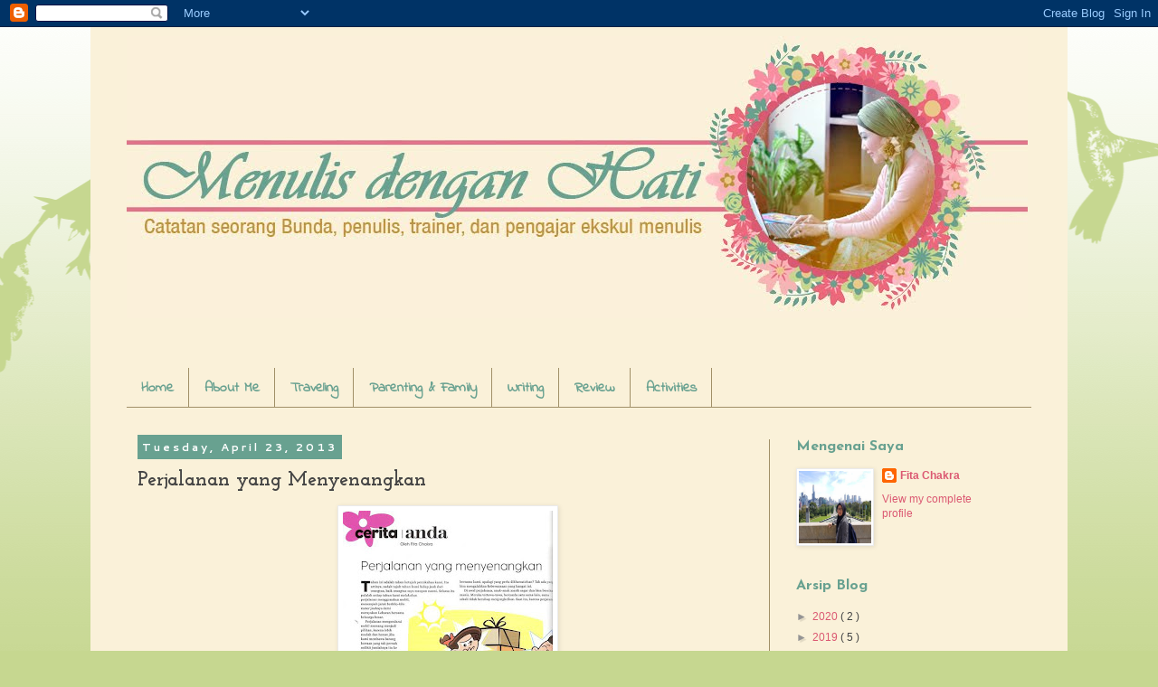

--- FILE ---
content_type: text/html; charset=UTF-8
request_url: http://www.fitachakra.com/2013/04/perjalanan-yang-menyenangkan.html
body_size: 21729
content:
<!DOCTYPE html>
<html class='v2' dir='ltr' xmlns='http://www.w3.org/1999/xhtml' xmlns:b='http://www.google.com/2005/gml/b' xmlns:data='http://www.google.com/2005/gml/data' xmlns:expr='http://www.google.com/2005/gml/expr'>
<head>
<link href='https://www.blogger.com/static/v1/widgets/4128112664-css_bundle_v2.css' rel='stylesheet' type='text/css'/>
<meta content='width=1100' name='viewport'/>
<meta content='text/html; charset=UTF-8' http-equiv='Content-Type'/>
<meta content='blogger' name='generator'/>
<link href='http://www.fitachakra.com/favicon.ico' rel='icon' type='image/x-icon'/>
<link href='http://www.fitachakra.com/2013/04/perjalanan-yang-menyenangkan.html' rel='canonical'/>
<link rel="alternate" type="application/atom+xml" title="Menulis dengan Hati - Atom" href="http://www.fitachakra.com/feeds/posts/default" />
<link rel="alternate" type="application/rss+xml" title="Menulis dengan Hati - RSS" href="http://www.fitachakra.com/feeds/posts/default?alt=rss" />
<link rel="service.post" type="application/atom+xml" title="Menulis dengan Hati - Atom" href="https://www.blogger.com/feeds/699703183805325814/posts/default" />

<link rel="alternate" type="application/atom+xml" title="Menulis dengan Hati - Atom" href="http://www.fitachakra.com/feeds/1452673350341327138/comments/default" />
<!--Can't find substitution for tag [blog.ieCssRetrofitLinks]-->
<link href='https://blogger.googleusercontent.com/img/b/R29vZ2xl/AVvXsEjx7LvarfThQHRNOeRkvrfjwFdu4VuYC8rRcYY9m86BJtG0GN5z7HB8JsZF0Javv8-wZ2ECBzcrehU4fS8meeYsryQhjGI32NM1dWDogOSzieZnke1kbi8F1hhVtXCb8AuuSWtP2DzKFg-F/s320/Perjalanan+yang+Menyenangkan.jpg' rel='image_src'/>
<meta content='http://www.fitachakra.com/2013/04/perjalanan-yang-menyenangkan.html' property='og:url'/>
<meta content='Perjalanan yang Menyenangkan' property='og:title'/>
<meta content='  Tulisan ini pernah dimuat di majalah Parenting, Oktober 2010     Tahun ini adalah tahun ketujuh pernikahan kami. Itu artinya, sudah tujuh ...' property='og:description'/>
<meta content='https://blogger.googleusercontent.com/img/b/R29vZ2xl/AVvXsEjx7LvarfThQHRNOeRkvrfjwFdu4VuYC8rRcYY9m86BJtG0GN5z7HB8JsZF0Javv8-wZ2ECBzcrehU4fS8meeYsryQhjGI32NM1dWDogOSzieZnke1kbi8F1hhVtXCb8AuuSWtP2DzKFg-F/w1200-h630-p-k-no-nu/Perjalanan+yang+Menyenangkan.jpg' property='og:image'/>
<title>
Menulis dengan Hati: Perjalanan yang Menyenangkan
</title>
<style type='text/css'>@font-face{font-family:'Cantarell';font-style:normal;font-weight:700;font-display:swap;src:url(//fonts.gstatic.com/s/cantarell/v18/B50IF7ZDq37KMUvlO01xN4d-HY6fB4wWgEHB.woff2)format('woff2');unicode-range:U+0100-02BA,U+02BD-02C5,U+02C7-02CC,U+02CE-02D7,U+02DD-02FF,U+0304,U+0308,U+0329,U+1D00-1DBF,U+1E00-1E9F,U+1EF2-1EFF,U+2020,U+20A0-20AB,U+20AD-20C0,U+2113,U+2C60-2C7F,U+A720-A7FF;}@font-face{font-family:'Cantarell';font-style:normal;font-weight:700;font-display:swap;src:url(//fonts.gstatic.com/s/cantarell/v18/B50IF7ZDq37KMUvlO01xN4d-E46fB4wWgA.woff2)format('woff2');unicode-range:U+0000-00FF,U+0131,U+0152-0153,U+02BB-02BC,U+02C6,U+02DA,U+02DC,U+0304,U+0308,U+0329,U+2000-206F,U+20AC,U+2122,U+2191,U+2193,U+2212,U+2215,U+FEFF,U+FFFD;}@font-face{font-family:'Indie Flower';font-style:normal;font-weight:400;font-display:swap;src:url(//fonts.gstatic.com/s/indieflower/v24/m8JVjfNVeKWVnh3QMuKkFcZVZ0uH99GUDs4k.woff2)format('woff2');unicode-range:U+0100-02BA,U+02BD-02C5,U+02C7-02CC,U+02CE-02D7,U+02DD-02FF,U+0304,U+0308,U+0329,U+1D00-1DBF,U+1E00-1E9F,U+1EF2-1EFF,U+2020,U+20A0-20AB,U+20AD-20C0,U+2113,U+2C60-2C7F,U+A720-A7FF;}@font-face{font-family:'Indie Flower';font-style:normal;font-weight:400;font-display:swap;src:url(//fonts.gstatic.com/s/indieflower/v24/m8JVjfNVeKWVnh3QMuKkFcZVaUuH99GUDg.woff2)format('woff2');unicode-range:U+0000-00FF,U+0131,U+0152-0153,U+02BB-02BC,U+02C6,U+02DA,U+02DC,U+0304,U+0308,U+0329,U+2000-206F,U+20AC,U+2122,U+2191,U+2193,U+2212,U+2215,U+FEFF,U+FFFD;}@font-face{font-family:'Josefin Sans';font-style:normal;font-weight:700;font-display:swap;src:url(//fonts.gstatic.com/s/josefinsans/v34/Qw3PZQNVED7rKGKxtqIqX5E-AVSJrOCfjY46_N_XbMlhLybpUVzEEaq2.woff2)format('woff2');unicode-range:U+0102-0103,U+0110-0111,U+0128-0129,U+0168-0169,U+01A0-01A1,U+01AF-01B0,U+0300-0301,U+0303-0304,U+0308-0309,U+0323,U+0329,U+1EA0-1EF9,U+20AB;}@font-face{font-family:'Josefin Sans';font-style:normal;font-weight:700;font-display:swap;src:url(//fonts.gstatic.com/s/josefinsans/v34/Qw3PZQNVED7rKGKxtqIqX5E-AVSJrOCfjY46_N_XbMhhLybpUVzEEaq2.woff2)format('woff2');unicode-range:U+0100-02BA,U+02BD-02C5,U+02C7-02CC,U+02CE-02D7,U+02DD-02FF,U+0304,U+0308,U+0329,U+1D00-1DBF,U+1E00-1E9F,U+1EF2-1EFF,U+2020,U+20A0-20AB,U+20AD-20C0,U+2113,U+2C60-2C7F,U+A720-A7FF;}@font-face{font-family:'Josefin Sans';font-style:normal;font-weight:700;font-display:swap;src:url(//fonts.gstatic.com/s/josefinsans/v34/Qw3PZQNVED7rKGKxtqIqX5E-AVSJrOCfjY46_N_XbMZhLybpUVzEEQ.woff2)format('woff2');unicode-range:U+0000-00FF,U+0131,U+0152-0153,U+02BB-02BC,U+02C6,U+02DA,U+02DC,U+0304,U+0308,U+0329,U+2000-206F,U+20AC,U+2122,U+2191,U+2193,U+2212,U+2215,U+FEFF,U+FFFD;}@font-face{font-family:'Josefin Slab';font-style:normal;font-weight:700;font-display:swap;src:url(//fonts.gstatic.com/s/josefinslab/v29/lW-swjwOK3Ps5GSJlNNkMalNpiZe_ldbOR4W776rR349KoKZAyOw3w.woff2)format('woff2');unicode-range:U+0000-00FF,U+0131,U+0152-0153,U+02BB-02BC,U+02C6,U+02DA,U+02DC,U+0304,U+0308,U+0329,U+2000-206F,U+20AC,U+2122,U+2191,U+2193,U+2212,U+2215,U+FEFF,U+FFFD;}</style>
<style id='page-skin-1' type='text/css'><!--
/*
-----------------------------------------------
Blogger Template Style
Name:     Simple
Designer: Josh Peterson
URL:      www.noaesthetic.com
----------------------------------------------- */
/* Variable definitions
====================
<Variable name="keycolor" description="Main Color" type="color" default="#66bbdd"/>
<Group description="Page Text" selector="body">
<Variable name="body.font" description="Font" type="font"
default="normal normal 12px Arial, Tahoma, Helvetica, FreeSans, sans-serif"/>
<Variable name="body.text.color" description="Text Color" type="color" default="#222222"/>
</Group>
<Group description="Backgrounds" selector=".body-fauxcolumns-outer">
<Variable name="body.background.color" description="Outer Background" type="color" default="#66bbdd"/>
<Variable name="content.background.color" description="Main Background" type="color" default="#ffffff"/>
<Variable name="header.background.color" description="Header Background" type="color" default="transparent"/>
</Group>
<Group description="Links" selector=".main-outer">
<Variable name="link.color" description="Link Color" type="color" default="#2288bb"/>
<Variable name="link.visited.color" description="Visited Color" type="color" default="#888888"/>
<Variable name="link.hover.color" description="Hover Color" type="color" default="#33aaff"/>
</Group>
<Group description="Blog Title" selector=".header h1">
<Variable name="header.font" description="Font" type="font"
default="normal normal 60px Arial, Tahoma, Helvetica, FreeSans, sans-serif"/>
<Variable name="header.text.color" description="Title Color" type="color" default="#3399bb" />
</Group>
<Group description="Blog Description" selector=".header .description">
<Variable name="description.text.color" description="Description Color" type="color"
default="#777777" />
</Group>
<Group description="Tabs Text" selector=".tabs-inner .widget li a">
<Variable name="tabs.font" description="Font" type="font"
default="normal normal 14px Arial, Tahoma, Helvetica, FreeSans, sans-serif"/>
<Variable name="tabs.text.color" description="Text Color" type="color" default="#999999"/>
<Variable name="tabs.selected.text.color" description="Selected Color" type="color" default="#000000"/>
</Group>
<Group description="Tabs Background" selector=".tabs-outer .PageList">
<Variable name="tabs.background.color" description="Background Color" type="color" default="#f5f5f5"/>
<Variable name="tabs.selected.background.color" description="Selected Color" type="color" default="#eeeeee"/>
</Group>
<Group description="Post Title" selector="h3.post-title, .comments h4">
<Variable name="post.title.font" description="Font" type="font"
default="normal normal 22px Arial, Tahoma, Helvetica, FreeSans, sans-serif"/>
</Group>
<Group description="Date Header" selector=".date-header">
<Variable name="date.header.color" description="Text Color" type="color"
default="#444444"/>
<Variable name="date.header.background.color" description="Background Color" type="color"
default="transparent"/>
<Variable name="date.header.font" description="Text Font" type="font"
default="normal bold 11px Arial, Tahoma, Helvetica, FreeSans, sans-serif"/>
<Variable name="date.header.padding" description="Date Header Padding" type="string" default="inherit"/>
<Variable name="date.header.letterspacing" description="Date Header Letter Spacing" type="string" default="inherit"/>
<Variable name="date.header.margin" description="Date Header Margin" type="string" default="inherit"/>
</Group>
<Group description="Post Footer" selector=".post-footer">
<Variable name="post.footer.text.color" description="Text Color" type="color" default="#666666"/>
<Variable name="post.footer.background.color" description="Background Color" type="color"
default="#f9f9f9"/>
<Variable name="post.footer.border.color" description="Shadow Color" type="color" default="#eeeeee"/>
</Group>
<Group description="Gadgets" selector="h2">
<Variable name="widget.title.font" description="Title Font" type="font"
default="normal bold 11px Arial, Tahoma, Helvetica, FreeSans, sans-serif"/>
<Variable name="widget.title.text.color" description="Title Color" type="color" default="#000000"/>
<Variable name="widget.alternate.text.color" description="Alternate Color" type="color" default="#999999"/>
</Group>
<Group description="Images" selector=".main-inner">
<Variable name="image.background.color" description="Background Color" type="color" default="#ffffff"/>
<Variable name="image.border.color" description="Border Color" type="color" default="#eeeeee"/>
<Variable name="image.text.color" description="Caption Text Color" type="color" default="#444444"/>
</Group>
<Group description="Accents" selector=".content-inner">
<Variable name="body.rule.color" description="Separator Line Color" type="color" default="#eeeeee"/>
<Variable name="tabs.border.color" description="Tabs Border Color" type="color" default="#a19068"/>
</Group>
<Variable name="body.background" description="Body Background" type="background"
color="#c6d790" default="$(color) none repeat scroll top left"/>
<Variable name="body.background.override" description="Body Background Override" type="string" default=""/>
<Variable name="body.background.gradient.cap" description="Body Gradient Cap" type="url"
default="url(//www.blogblog.com/1kt/simple/gradients_light.png)"/>
<Variable name="body.background.gradient.tile" description="Body Gradient Tile" type="url"
default="url(//www.blogblog.com/1kt/simple/body_gradient_tile_light.png)"/>
<Variable name="content.background.color.selector" description="Content Background Color Selector" type="string" default=".content-inner"/>
<Variable name="content.padding" description="Content Padding" type="length" default="10px"/>
<Variable name="content.padding.horizontal" description="Content Horizontal Padding" type="length" default="10px"/>
<Variable name="content.shadow.spread" description="Content Shadow Spread" type="length" default="40px"/>
<Variable name="content.shadow.spread.webkit" description="Content Shadow Spread (WebKit)" type="length" default="5px"/>
<Variable name="content.shadow.spread.ie" description="Content Shadow Spread (IE)" type="length" default="10px"/>
<Variable name="main.border.width" description="Main Border Width" type="length" default="0"/>
<Variable name="header.background.gradient" description="Header Gradient" type="url" default="none"/>
<Variable name="header.shadow.offset.left" description="Header Shadow Offset Left" type="length" default="-1px"/>
<Variable name="header.shadow.offset.top" description="Header Shadow Offset Top" type="length" default="-1px"/>
<Variable name="header.shadow.spread" description="Header Shadow Spread" type="length" default="1px"/>
<Variable name="header.padding" description="Header Padding" type="length" default="30px"/>
<Variable name="header.border.size" description="Header Border Size" type="length" default="1px"/>
<Variable name="header.bottom.border.size" description="Header Bottom Border Size" type="length" default="1px"/>
<Variable name="header.border.horizontalsize" description="Header Horizontal Border Size" type="length" default="0"/>
<Variable name="description.text.size" description="Description Text Size" type="string" default="140%"/>
<Variable name="tabs.margin.top" description="Tabs Margin Top" type="length" default="0" />
<Variable name="tabs.margin.side" description="Tabs Side Margin" type="length" default="30px" />
<Variable name="tabs.background.gradient" description="Tabs Background Gradient" type="url"
default="url(//www.blogblog.com/1kt/simple/gradients_light.png)"/>
<Variable name="tabs.border.width" description="Tabs Border Width" type="length" default="1px"/>
<Variable name="tabs.bevel.border.width" description="Tabs Bevel Border Width" type="length" default="1px"/>
<Variable name="post.margin.bottom" description="Post Bottom Margin" type="length" default="25px"/>
<Variable name="image.border.small.size" description="Image Border Small Size" type="length" default="2px"/>
<Variable name="image.border.large.size" description="Image Border Large Size" type="length" default="5px"/>
<Variable name="page.width.selector" description="Page Width Selector" type="string" default=".region-inner"/>
<Variable name="page.width" description="Page Width" type="string" default="auto"/>
<Variable name="main.section.margin" description="Main Section Margin" type="length" default="15px"/>
<Variable name="main.padding" description="Main Padding" type="length" default="15px"/>
<Variable name="main.padding.top" description="Main Padding Top" type="length" default="30px"/>
<Variable name="main.padding.bottom" description="Main Padding Bottom" type="length" default="30px"/>
<Variable name="paging.background"
color="#faf1d9"
description="Background of blog paging area" type="background"
default="transparent none no-repeat scroll top center"/>
<Variable name="footer.bevel" description="Bevel border length of footer" type="length" default="0"/>
<Variable name="mobile.background.overlay" description="Mobile Background Overlay" type="string"
default="transparent none repeat scroll top left"/>
<Variable name="mobile.background.size" description="Mobile Background Size" type="string" default="auto"/>
<Variable name="mobile.button.color" description="Mobile Button Color" type="color" default="#ffffff" />
<Variable name="startSide" description="Side where text starts in blog language" type="automatic" default="left"/>
<Variable name="endSide" description="Side where text ends in blog language" type="automatic" default="right"/>
*/
/* Content
----------------------------------------------- */
body {
font: normal normal 12px 'Trebuchet MS', Trebuchet, Verdana, sans-serif;
color: #444444;
background: #c6d790 url(//themes.googleusercontent.com/image?id=0BwVBOzw_-hbMNjViMzQ0ZDEtMWU1NS00ZTBkLWFjY2EtZjM5YmU4OTA2MjBm) repeat-x fixed top center /* Credit: Jason Morrow (http://jasonmorrow.etsy.com) */;
padding: 0 0 0 0;
}
html body .region-inner {
min-width: 0;
max-width: 100%;
width: auto;
}
h2 {
font-size: 22px;
}
a:link {
text-decoration:none;
color: #db5972;
}
a:visited {
text-decoration:none;
color: #db5972;
}
a:hover {
text-decoration:underline;
color: #db5972;
}
.body-fauxcolumn-outer .fauxcolumn-inner {
background: transparent none repeat scroll top left;
_background-image: none;
}
.body-fauxcolumn-outer .cap-top {
position: absolute;
z-index: 1;
height: 400px;
width: 100%;
background: #c6d790 url(//themes.googleusercontent.com/image?id=0BwVBOzw_-hbMNjViMzQ0ZDEtMWU1NS00ZTBkLWFjY2EtZjM5YmU4OTA2MjBm) repeat-x fixed top center /* Credit: Jason Morrow (http://jasonmorrow.etsy.com) */;
}
.body-fauxcolumn-outer .cap-top .cap-left {
width: 100%;
background: transparent none repeat-x scroll top left;
_background-image: none;
}
.content-outer {
-moz-box-shadow: 0 0 0 rgba(0, 0, 0, .15);
-webkit-box-shadow: 0 0 0 rgba(0, 0, 0, .15);
-goog-ms-box-shadow: 0 0 0 #333333;
box-shadow: 0 0 0 rgba(0, 0, 0, .15);
margin-bottom: 1px;
}
.content-inner {
padding: 10px 40px;
}
.content-inner {
background-color: #faf1d9;
}
/* Header
----------------------------------------------- */
.header-outer {
background: transparent none repeat-x scroll 0 -400px;
_background-image: none;
}
.Header h1 {
font: normal normal 40px 'Trebuchet MS',Trebuchet,Verdana,sans-serif;
color: #000000;
text-shadow: 0 0 0 rgba(0, 0, 0, .2);
}
.Header h1 a {
color: #000000;
}
.Header .description {
font-size: 18px;
color: #000000;
}
.header-inner .Header .titlewrapper {
padding: 22px 0;
}
.header-inner .Header .descriptionwrapper {
padding: 0 0;
}
/* Tabs
----------------------------------------------- */
.tabs-inner .section:first-child {
border-top: 0 solid #a19068;
}
.tabs-inner .section:first-child ul {
margin-top: -1px;
border-top: 1px solid #a19068;
border-left: 1px solid #a19068;
border-right: 1px solid #a19068;
}
.tabs-inner .widget ul {
background: transparent none repeat-x scroll 0 -800px;
_background-image: none;
border-bottom: 1px solid #a19068;
margin-top: 0;
margin-left: -30px;
margin-right: -30px;
}
.tabs-inner .widget li a {
display: inline-block;
padding: .6em 1em;
font: normal bold 16px Indie Flower;
color: #68a190;
border-left: 1px solid #faf1d9;
border-right: 1px solid #a19068;
}
.tabs-inner .widget li:first-child a {
border-left: none;
}
.tabs-inner .widget li.selected a, .tabs-inner .widget li a:hover {
color: #68a190;
background-color: #ebebeb;
text-decoration: none;
}
/* Columns
----------------------------------------------- */
.main-outer {
border-top: 0 solid #a19068;
}
.fauxcolumn-left-outer .fauxcolumn-inner {
border-right: 1px solid #a19068;
}
.fauxcolumn-right-outer .fauxcolumn-inner {
border-left: 1px solid #a19068;
}
/* Headings
----------------------------------------------- */
div.widget > h2,
div.widget h2.title {
margin: 0 0 1em 0;
font: normal bold 16px Josefin Sans;
color: #68a190;
}
/* Widgets
----------------------------------------------- */
.widget .zippy {
color: #949494;
text-shadow: 2px 2px 1px rgba(0, 0, 0, .1);
}
.widget .popular-posts ul {
list-style: none;
}
/* Posts
----------------------------------------------- */
h2.date-header {
font: normal bold 12px Cantarell;
}
.date-header span {
background-color: #68a190;
color: #ffffff;
padding: 0.4em;
letter-spacing: 3px;
margin: inherit;
}
.main-inner {
padding-top: 35px;
padding-bottom: 65px;
}
.main-inner .column-center-inner {
padding: 0 0;
}
.main-inner .column-center-inner .section {
margin: 0 1em;
}
.post {
margin: 0 0 45px 0;
}
h3.post-title, .comments h4 {
font: normal bold 22px Josefin Slab;
margin: .75em 0 0;
}
.post-body {
font-size: 110%;
line-height: 1.4;
position: relative;
}
.post-body img, .post-body .tr-caption-container, .Profile img, .Image img,
.BlogList .item-thumbnail img {
padding: 2px;
background: #ffffff;
border: 1px solid #ebebeb;
-moz-box-shadow: 1px 1px 5px rgba(0, 0, 0, .1);
-webkit-box-shadow: 1px 1px 5px rgba(0, 0, 0, .1);
box-shadow: 1px 1px 5px rgba(0, 0, 0, .1);
}
.post-body img, .post-body .tr-caption-container {
padding: 5px;
}
.post-body .tr-caption-container {
color: #666666;
}
.post-body .tr-caption-container img {
padding: 0;
background: transparent;
border: none;
-moz-box-shadow: 0 0 0 rgba(0, 0, 0, .1);
-webkit-box-shadow: 0 0 0 rgba(0, 0, 0, .1);
box-shadow: 0 0 0 rgba(0, 0, 0, .1);
}
.post-header {
margin: 0 0 1.5em;
line-height: 1.6;
font-size: 90%;
}
.post-footer {
margin: 20px -2px 0;
padding: 5px 10px;
color: #595959;
background-color: #e8f4c1;
border-bottom: 1px solid #ebebeb;
line-height: 1.6;
font-size: 90%;
}
#comments .comment-author {
padding-top: 1.5em;
border-top: 1px solid #a19068;
background-position: 0 1.5em;
}
#comments .comment-author:first-child {
padding-top: 0;
border-top: none;
}
.avatar-image-container {
margin: .2em 0 0;
}
#comments .avatar-image-container img {
border: 1px solid #ebebeb;
}
/* Comments
----------------------------------------------- */
.comments .comments-content .icon.blog-author {
background-repeat: no-repeat;
background-image: url([data-uri]);
}
.comments .comments-content .loadmore a {
border-top: 1px solid #949494;
border-bottom: 1px solid #949494;
}
.comments .comment-thread.inline-thread {
background-color: #e8f4c1;
}
.comments .continue {
border-top: 2px solid #949494;
}
/* Accents
---------------------------------------------- */
.section-columns td.columns-cell {
border-left: 1px solid #a19068;
}
.blog-pager {
background: transparent url(//www.blogblog.com/1kt/simple/paging_dot.png) repeat-x scroll top center;
}
.blog-pager-older-link, .home-link,
.blog-pager-newer-link {
background-color: #faf1d9;
padding: 5px;
}
.footer-outer {
border-top: 1px dashed #bbbbbb;
}
/* Mobile
----------------------------------------------- */
body.mobile  {
background-size: auto;
}
.mobile .body-fauxcolumn-outer {
background: transparent none repeat scroll top left;
}
.mobile .body-fauxcolumn-outer .cap-top {
background-size: 100% auto;
}
.mobile .content-outer {
-webkit-box-shadow: 0 0 3px rgba(0, 0, 0, .15);
box-shadow: 0 0 3px rgba(0, 0, 0, .15);
}
body.mobile .AdSense {
margin: 0 -0;
}
.mobile .tabs-inner .widget ul {
margin-left: 0;
margin-right: 0;
}
.mobile .post {
margin: 0;
}
.mobile .main-inner .column-center-inner .section {
margin: 0;
}
.mobile .date-header span {
padding: 0.1em 10px;
margin: 0 -10px;
}
.mobile h3.post-title {
margin: 0;
}
.mobile .blog-pager {
background: transparent none no-repeat scroll top center;
}
.mobile .footer-outer {
border-top: none;
}
.mobile .main-inner, .mobile .footer-inner {
background-color: #faf1d9;
}
.mobile-index-contents {
color: #444444;
}
.mobile-link-button {
background-color: #db5972;
}
.mobile-link-button a:link, .mobile-link-button a:visited {
color: #ffffff;
}
.mobile .tabs-inner .section:first-child {
border-top: none;
}
.mobile .tabs-inner .PageList .widget-content {
background-color: #ebebeb;
color: #68a190;
border-top: 1px solid #a19068;
border-bottom: 1px solid #a19068;
}
.mobile .tabs-inner .PageList .widget-content .pagelist-arrow {
border-left: 1px solid #a19068;
}

--></style>
<style id='template-skin-1' type='text/css'><!--
body {
min-width: 1080px;
}
.content-outer, .content-fauxcolumn-outer, .region-inner {
min-width: 1080px;
max-width: 1080px;
_width: 1080px;
}
.main-inner .columns {
padding-left: 0px;
padding-right: 290px;
}
.main-inner .fauxcolumn-center-outer {
left: 0px;
right: 290px;
/* IE6 does not respect left and right together */
_width: expression(this.parentNode.offsetWidth -
parseInt("0px") -
parseInt("290px") + 'px');
}
.main-inner .fauxcolumn-left-outer {
width: 0px;
}
.main-inner .fauxcolumn-right-outer {
width: 290px;
}
.main-inner .column-left-outer {
width: 0px;
right: 100%;
margin-left: -0px;
}
.main-inner .column-right-outer {
width: 290px;
margin-right: -290px;
}
#layout {
min-width: 0;
}
#layout .content-outer {
min-width: 0;
width: 800px;
}
#layout .region-inner {
min-width: 0;
width: auto;
}
--></style>
<link href='https://www.blogger.com/dyn-css/authorization.css?targetBlogID=699703183805325814&amp;zx=eedeab4f-921c-438b-b98e-b2aad01c4052' media='none' onload='if(media!=&#39;all&#39;)media=&#39;all&#39;' rel='stylesheet'/><noscript><link href='https://www.blogger.com/dyn-css/authorization.css?targetBlogID=699703183805325814&amp;zx=eedeab4f-921c-438b-b98e-b2aad01c4052' rel='stylesheet'/></noscript>
<meta name='google-adsense-platform-account' content='ca-host-pub-1556223355139109'/>
<meta name='google-adsense-platform-domain' content='blogspot.com'/>

<script async src="https://pagead2.googlesyndication.com/pagead/js/adsbygoogle.js?client=ca-pub-7168653858156737&host=ca-host-pub-1556223355139109" crossorigin="anonymous"></script>

<!-- data-ad-client=ca-pub-7168653858156737 -->

</head>
<body class='loading'>
<div class='navbar section' id='navbar' name='Navbar'><div class='widget Navbar' data-version='1' id='Navbar1'><script type="text/javascript">
    function setAttributeOnload(object, attribute, val) {
      if(window.addEventListener) {
        window.addEventListener('load',
          function(){ object[attribute] = val; }, false);
      } else {
        window.attachEvent('onload', function(){ object[attribute] = val; });
      }
    }
  </script>
<div id="navbar-iframe-container"></div>
<script type="text/javascript" src="https://apis.google.com/js/platform.js"></script>
<script type="text/javascript">
      gapi.load("gapi.iframes:gapi.iframes.style.bubble", function() {
        if (gapi.iframes && gapi.iframes.getContext) {
          gapi.iframes.getContext().openChild({
              url: 'https://www.blogger.com/navbar/699703183805325814?po\x3d1452673350341327138\x26origin\x3dhttp://www.fitachakra.com',
              where: document.getElementById("navbar-iframe-container"),
              id: "navbar-iframe"
          });
        }
      });
    </script><script type="text/javascript">
(function() {
var script = document.createElement('script');
script.type = 'text/javascript';
script.src = '//pagead2.googlesyndication.com/pagead/js/google_top_exp.js';
var head = document.getElementsByTagName('head')[0];
if (head) {
head.appendChild(script);
}})();
</script>
</div></div>
<div class='body-fauxcolumns'>
<div class='fauxcolumn-outer body-fauxcolumn-outer'>
<div class='cap-top'>
<div class='cap-left'></div>
<div class='cap-right'></div>
</div>
<div class='fauxborder-left'>
<div class='fauxborder-right'></div>
<div class='fauxcolumn-inner'>
</div>
</div>
<div class='cap-bottom'>
<div class='cap-left'></div>
<div class='cap-right'></div>
</div>
</div>
</div>
<div class='content'>
<div class='content-fauxcolumns'>
<div class='fauxcolumn-outer content-fauxcolumn-outer'>
<div class='cap-top'>
<div class='cap-left'></div>
<div class='cap-right'></div>
</div>
<div class='fauxborder-left'>
<div class='fauxborder-right'></div>
<div class='fauxcolumn-inner'>
</div>
</div>
<div class='cap-bottom'>
<div class='cap-left'></div>
<div class='cap-right'></div>
</div>
</div>
</div>
<div class='content-outer'>
<div class='content-cap-top cap-top'>
<div class='cap-left'></div>
<div class='cap-right'></div>
</div>
<div class='fauxborder-left content-fauxborder-left'>
<div class='fauxborder-right content-fauxborder-right'></div>
<div class='content-inner'>
<header>
<div class='header-outer'>
<div class='header-cap-top cap-top'>
<div class='cap-left'></div>
<div class='cap-right'></div>
</div>
<div class='fauxborder-left header-fauxborder-left'>
<div class='fauxborder-right header-fauxborder-right'></div>
<div class='region-inner header-inner'>
<div class='header section' id='header' name='Header'><div class='widget Header' data-version='1' id='Header1'>
<div id='header-inner'>
<a href='http://www.fitachakra.com/' style='display: block'>
<img alt='Menulis dengan Hati' height='312px; ' id='Header1_headerimg' src='https://blogger.googleusercontent.com/img/b/R29vZ2xl/AVvXsEjodqhUsxJhuo89hiL34slm0DcDoPbpfMRi02edr__Hxxf5IwfogS9s-xWVsTnhhbAimLrxy74DqKIi3ONXE32Elmprb1fF70qkGzY1PGR3MNVHRPL6sjcGyHv9wpBggikX0M7GKbXc4ZuX/s1000/header+makfit3.jpg' style='display: block' width='996px; '/>
</a>
<div class='descriptionwrapper'>
<p class='description'>
<span>
</span>
</p>
</div>
</div>
</div></div>
</div>
</div>
<div class='header-cap-bottom cap-bottom'>
<div class='cap-left'></div>
<div class='cap-right'></div>
</div>
</div>
</header>
<div class='tabs-outer'>
<div class='tabs-cap-top cap-top'>
<div class='cap-left'></div>
<div class='cap-right'></div>
</div>
<div class='fauxborder-left tabs-fauxborder-left'>
<div class='fauxborder-right tabs-fauxborder-right'></div>
<div class='region-inner tabs-inner'>
<div class='tabs no-items section' id='crosscol' name='Cross-Column'></div>
<div class='tabs section' id='crosscol-overflow' name='Cross-Column 2'><div class='widget PageList' data-version='1' id='PageList1'>
<div class='widget-content'>
<ul>
<li>
<a href='http://www.fitachakra.com/'>Home</a>
</li>
<li>
<a href='http://www.fitachakra.com/p/about-me.html'>About Me</a>
</li>
<li>
<a href='http://www.fitachakra.com/search/label/traveling'>Traveling</a>
</li>
<li>
<a href='http://www.fitachakra.com/search/label/Parenting%20%26%20Family'>Parenting & Family</a>
</li>
<li>
<a href='http://www.fitachakra.com/search/label/Writing'>Writing</a>
</li>
<li>
<a href='http://www.fitachakra.com/search/label/Review'>Review</a>
</li>
<li>
<a href='http://www.fitachakra.com/search/label/Activities'>Activities</a>
</li>
</ul>
<div class='clear'></div>
</div>
</div></div>
</div>
</div>
<div class='tabs-cap-bottom cap-bottom'>
<div class='cap-left'></div>
<div class='cap-right'></div>
</div>
</div>
<div class='main-outer'>
<div class='main-cap-top cap-top'>
<div class='cap-left'></div>
<div class='cap-right'></div>
</div>
<div class='fauxborder-left main-fauxborder-left'>
<div class='fauxborder-right main-fauxborder-right'></div>
<div class='region-inner main-inner'>
<div class='columns fauxcolumns'>
<div class='fauxcolumn-outer fauxcolumn-center-outer'>
<div class='cap-top'>
<div class='cap-left'></div>
<div class='cap-right'></div>
</div>
<div class='fauxborder-left'>
<div class='fauxborder-right'></div>
<div class='fauxcolumn-inner'>
</div>
</div>
<div class='cap-bottom'>
<div class='cap-left'></div>
<div class='cap-right'></div>
</div>
</div>
<div class='fauxcolumn-outer fauxcolumn-left-outer'>
<div class='cap-top'>
<div class='cap-left'></div>
<div class='cap-right'></div>
</div>
<div class='fauxborder-left'>
<div class='fauxborder-right'></div>
<div class='fauxcolumn-inner'>
</div>
</div>
<div class='cap-bottom'>
<div class='cap-left'></div>
<div class='cap-right'></div>
</div>
</div>
<div class='fauxcolumn-outer fauxcolumn-right-outer'>
<div class='cap-top'>
<div class='cap-left'></div>
<div class='cap-right'></div>
</div>
<div class='fauxborder-left'>
<div class='fauxborder-right'></div>
<div class='fauxcolumn-inner'>
</div>
</div>
<div class='cap-bottom'>
<div class='cap-left'></div>
<div class='cap-right'></div>
</div>
</div>
<!-- corrects IE6 width calculation -->
<div class='columns-inner'>
<div class='column-center-outer'>
<div class='column-center-inner'>
<div class='main section' id='main' name='Main'><div class='widget Blog' data-version='1' id='Blog1'>
<div class='blog-posts hfeed'>
<!--Can't find substitution for tag [defaultAdStart]-->

                                        <div class="date-outer">
                                      
<h2 class='date-header'>
<span>
Tuesday, April 23, 2013
</span>
</h2>

                                        <div class="date-posts">
                                      
<div class='post-outer'>
<div class='post hentry' itemprop='blogPost' itemscope='itemscope' itemtype='http://schema.org/BlogPosting'>
<meta content='https://blogger.googleusercontent.com/img/b/R29vZ2xl/AVvXsEjx7LvarfThQHRNOeRkvrfjwFdu4VuYC8rRcYY9m86BJtG0GN5z7HB8JsZF0Javv8-wZ2ECBzcrehU4fS8meeYsryQhjGI32NM1dWDogOSzieZnke1kbi8F1hhVtXCb8AuuSWtP2DzKFg-F/s320/Perjalanan+yang+Menyenangkan.jpg' itemprop='image_url'/>
<meta content='699703183805325814' itemprop='blogId'/>
<meta content='1452673350341327138' itemprop='postId'/>
<a name='1452673350341327138'></a>
<h3 class='post-title entry-title' itemprop='name'>
Perjalanan yang Menyenangkan
</h3>
<div class='post-header'>
<div class='post-header-line-1'></div>
</div>
<div class='post-body entry-content' id='post-body-1452673350341327138' itemprop='description articleBody'>
<div class="separator" style="clear: both; text-align: center;">
<a href="https://blogger.googleusercontent.com/img/b/R29vZ2xl/AVvXsEjx7LvarfThQHRNOeRkvrfjwFdu4VuYC8rRcYY9m86BJtG0GN5z7HB8JsZF0Javv8-wZ2ECBzcrehU4fS8meeYsryQhjGI32NM1dWDogOSzieZnke1kbi8F1hhVtXCb8AuuSWtP2DzKFg-F/s1600/Perjalanan+yang+Menyenangkan.jpg" imageanchor="1" style="margin-left: 1em; margin-right: 1em;"><img border="0" height="320" src="https://blogger.googleusercontent.com/img/b/R29vZ2xl/AVvXsEjx7LvarfThQHRNOeRkvrfjwFdu4VuYC8rRcYY9m86BJtG0GN5z7HB8JsZF0Javv8-wZ2ECBzcrehU4fS8meeYsryQhjGI32NM1dWDogOSzieZnke1kbi8F1hhVtXCb8AuuSWtP2DzKFg-F/s320/Perjalanan+yang+Menyenangkan.jpg" width="232" /></a></div>
<span style="font-family: &quot;trebuchet ms&quot; , sans-serif;">Tulisan ini pernah dimuat di majalah Parenting, Oktober 2010</span><br />
<span style="font-family: &quot;trebuchet ms&quot; , sans-serif;"><br /></span>
<br />
<div class="MsoNormal" style="line-height: 150%; margin-bottom: .0001pt; margin-bottom: 0cm; text-align: justify;">
<span style="font-size: 12pt; line-height: 150%;"><span style="font-family: &quot;trebuchet ms&quot; , sans-serif;">Tahun ini adalah tahun ketujuh
pernikahan kami. Itu artinya, sudah tujuh tahun pula kami hidup jauh dari
orangtua, baik orangtua saya maupun suami. Selama itu pulalah setiap tahun kami
melakukan perjalanan menggunakan mobil, menempuh jarak berkilo-kilo meter
jauhnya demi merayakan lebaran bersama keluarga besar kami.<o:p></o:p></span></span></div>
<div class="MsoNormal" style="line-height: 150%; margin-bottom: .0001pt; margin-bottom: 0cm; text-align: justify;">
<span style="font-size: 12pt; line-height: 150%;"><span style="font-family: &quot;trebuchet ms&quot; , sans-serif;">&nbsp;&nbsp;&nbsp;&nbsp;&nbsp;&nbsp;&nbsp;&nbsp;&nbsp;&nbsp;&nbsp; Perjalanan
mengendarai mobil memang menjadi pilihan kami karena tentu akan lebih mudah dan
hemat jika kami membawa barang bawaan kami yang tak pernah sedikit jumlahnya
itu ke dalam mobil, ketimbang menggunakan pesawat atau kereta api. Hingga kini,
setelah anak-anak kami lahir, mobil tetaplah menjadi satu-satunya alat
transportasi yang membawa kami mudik ke kampung halaman selama bertahun-tahun.
Ekonomis dan cukup nyaman.</span></span><br />
<a name="more"></a><span style="font-size: 12pt; line-height: 150%;"><span style="font-family: &quot;trebuchet ms&quot; , sans-serif;"><o:p></o:p></span></span></div>
<div class="MsoNormal" style="line-height: 150%; margin-bottom: .0001pt; margin-bottom: 0cm; text-align: justify;">
<span style="font-size: 12pt; line-height: 150%;"><span style="font-family: &quot;trebuchet ms&quot; , sans-serif;">&nbsp;&nbsp;&nbsp;&nbsp;&nbsp;&nbsp;&nbsp;&nbsp;&nbsp;&nbsp;&nbsp; Perjalanan
panjang yang kami lalui setiap tahunnya cukup menyenangkan. Tetapi pengalaman
tahun lalu, sungguh berbeda dengan tahun-tahun sebelumnya. <o:p></o:p></span></span></div>
<div class="MsoNormal" style="line-height: 150%; margin-bottom: .0001pt; margin-bottom: 0cm; text-align: justify; text-indent: 36.0pt;">
<span style="font-size: 12pt; line-height: 150%;"><span style="font-family: &quot;trebuchet ms&quot; , sans-serif;">Tahun lalu merupakan kali
pertamanya kami mudik bersama ketiga anak kami, setelah tahun sebelumnya kami
hanya perlu membawa satu anak, karena waku iu si kembar kami belum lahir.
Meskipun sedikit repot, kami tetap antusias melakukan perjalanan itu karena
kami yakin perjalanan ini akan menyenangkan. Dengan tiga anak yang lincah,
sehat dan lucu bersama kami apalagi yang perlu kami khawatirkan? Tidak ada yang
dapa mengalahkan kebersamaan yang hangat ini.<o:p></o:p></span></span></div>
<div class="MsoNormal" style="line-height: 150%; margin-bottom: .0001pt; margin-bottom: 0cm; text-align: justify; text-indent: 36.0pt;">
<span style="font-size: 12pt; line-height: 150%;"><span style="font-family: &quot;trebuchet ms&quot; , sans-serif;">Di awal perjalanan,
anak-anak masih segar dan dapat bersikap manis. Mereka tertawa-tawa, bercanda
satu sama lain, sama sekali idak bersikap menjengkelkan. Saa itu, karena
perjalanan kami dimulai sesudah sahur, mereka malah mengantuk. Jadi, setelah
bersiap-siap, mereka tertidur nyenyak di mobil. <o:p></o:p></span></span></div>
<div class="MsoNormal" style="line-height: 150%; margin-bottom: .0001pt; margin-bottom: 0cm; text-align: justify; text-indent: 36.0pt;">
<span style="font-size: 12pt; line-height: 150%;"><span style="font-family: &quot;trebuchet ms&quot; , sans-serif;">Hingga beberapa jam ke
depan setelah kami berangkat suasana akan senyap. Di saat seperti itulah saya dan
suami dapat bercakap-cakap tentang berbagai hal tanpa gangguan. Kami berdua
sangat menikmati perjalanan seperti ini. Sementara saya mengajaknya mengobrol,
dia akan menanggapinya dengan hati yang senang sembari menyetir. Selama
berahun-tahun kesempatan seperti inilah yang selalu kami tunggu-tunggu. <o:p></o:p></span></span></div>
<div class="MsoNormal" style="line-height: 150%; margin-bottom: .0001pt; margin-bottom: 0cm; text-align: justify;">
<span style="font-size: 12pt; line-height: 150%;"><span style="font-family: &quot;trebuchet ms&quot; , sans-serif;">&nbsp;&nbsp;&nbsp;&nbsp;&nbsp;&nbsp;&nbsp;&nbsp;&nbsp;&nbsp;&nbsp; Tetapi
kali itu suasana tenang dan menyenangkan tersebut tidak berlangsung lama.
Setengah perjalanan kemudian, masalah pun datang. <o:p></o:p></span></span></div>
<div class="MsoNormal" style="line-height: 150%; margin-bottom: .0001pt; margin-bottom: 0cm; text-align: justify; text-indent: 36.0pt;">
<span style="font-size: 12pt; line-height: 150%;"><span style="font-family: &quot;trebuchet ms&quot; , sans-serif;">Kami menyadari bahwa
bepergian mengendarai mobil di saat menjelang lebaran tentu bukan perkara
mudah. Namun demikian, kami tak mengira keadaan akan menjadi kacau seperti saa
itu.<o:p></o:p></span></span></div>
<div class="MsoNormal" style="line-height: 150%; margin-bottom: .0001pt; margin-bottom: 0cm; text-align: justify; text-indent: 36.0pt;">
<span style="font-size: 12pt; line-height: 150%;"><span style="font-family: &quot;trebuchet ms&quot; , sans-serif;">Jalanan yang macet
membuat perjalanan menjadi lama lalu tanpa kami kira ternyata dapat
meningkatkan level emosi kami. Belum lagi ditambah dengan rewelnya anak-anak
karena kelelahan sepanjang perjalanan. Benar-benar tantangan bagi kesabaran
kami yang sungguh luar biasa! Gambaran tentang perjalanan yang menyenangkan
yang saya bayangkan hancur seketika karenanya. <o:p></o:p></span></span></div>
<div class="MsoNormal" style="line-height: 150%; margin-bottom: .0001pt; margin-bottom: 0cm; text-align: justify; text-indent: 36.0pt;">
<span style="font-size: 12pt; line-height: 150%;"><span style="font-family: &quot;trebuchet ms&quot; , sans-serif;">Siang hari, saat
matahari bersinar terik, kesabaran kami berdua pun ikut luruh bersama peluh.
Perbincangan saya dan suami pun tak lagi bisa berlangsung dalam pembicaraan
yang hangat. Sedikit saja ada seorang anak kami yang rewel, saya ataupun suami
bisa menaikkan nada suara kami lebih tinggi alias membentak. Kami saling
membentak, saling melontarkan kata-kata yang pedas satu sama lain. Dan juga menyuruh
anak-anak diam sejenak. Bukannya diam, ketidaksabaran kami ini malah membuat
mereka menangis kencang. <o:p></o:p></span></span></div>
<div class="MsoNormal" style="line-height: 150%; margin-bottom: .0001pt; margin-bottom: 0cm; text-align: justify; text-indent: 36.0pt;">
<span style="font-size: 12pt; line-height: 150%;"><span style="font-family: &quot;trebuchet ms&quot; , sans-serif;">Kami jadi saling
menyalahkan. Juga menyalahkan situasi yang terjadi di luar kami. Menyalahkan
kondisi jalan yang macet. Menyalahkan para pengendara mobil lainnya yang
berpacu saling menyalip. Menyalahkan anak-anak yang tidak bisa tenang. Karena
mereka, kami sering berhenti di perjalanan paling tidak setengah jam setiap
kalinya untuk menyuapi mereka, pergi ke toilet, dan duduk-duduk sejenak di rest
area. Tentu saja, semakin sering kami berhenti akan semakin lama kami sampai di
tempat tujuan. Apapun kami jadikan kambing hitam atas kondisi yang tidak menyenangkan
ini.<o:p></o:p></span></span></div>
<div class="MsoNormal" style="line-height: 150%; margin-bottom: .0001pt; margin-bottom: 0cm; text-align: justify; text-indent: 36.0pt;">
<span style="font-size: 12pt; line-height: 150%;"><span style="font-family: &quot;trebuchet ms&quot; , sans-serif;">Akhirnya, di tengah
perjalanan kami pun memuuskan berhenti untuk makan siang. Di tengah kerepotan
mengawasi tingkah anak-anak yang berlarian kesana kemari, saya berusaha membagi
perhatian saya pada piring di hadapan saya. Terus terang, di saat seperti itu,
makanan sepertinya hanya numpang lewat saja di mulut tanpa saya rasakan
kelezatannya. Yang ada dalam pikiran saya hanyalah memastikan bahwa anak-anak
tidak melakukan hal-hal yang membahayakan. Tetapi perhatian saya tiba-tiba
terputus ketika sebuah suara bentakan terdengar. <o:p></o:p></span></span></div>
<div class="MsoNormal" style="line-height: 150%; margin-bottom: .0001pt; margin-bottom: 0cm; text-align: justify; text-indent: 36.0pt;">
<span style="font-size: 12pt; line-height: 150%;"><span style="font-family: &quot;trebuchet ms&quot; , sans-serif;">&#8220;Bisa diam tidak?!&#8221;
seorang ibu nampak membentak anaknya yang saya taksir usianya masih seusia anak
pertama kami. Di sampingnya seorang anak lelaki terisak-isak berusaha menahan
tangis. Sementara ayahnya seakan tak peduli padanya.<o:p></o:p></span></span></div>
<div class="MsoNormal" style="line-height: 150%; margin-bottom: .0001pt; margin-bottom: 0cm; text-align: justify; text-indent: 36.0pt;">
<span style="font-size: 12pt; line-height: 150%;"><span style="font-family: &quot;trebuchet ms&quot; , sans-serif;">Sesaat kemudian aku
tersentak. Betapa terlukanya anak itu! Hati saya ikut hancur melihatnya. Namun
sedetik kemudian saya tertegun. Adegan itu, seperti melihat cerminan apa yang
kami lakukan tadi terhadap anak-anak kami. Kemarahan membuat kami lupa, bahwa
apa yang mereka lakukan tentulah karena mereka belum mengerti betul apa yang
kami maksud. Dan kemarahan kami, tidak pada tempatnya, karena meskipun kami
marah hingga membentaknya, belum tentu dia paham penyebab kemarahan kami. Yang
erjadi kemudian adalah mereka aku, bukan paham.<o:p></o:p></span></span></div>
<div class="MsoNormal" style="line-height: 150%; margin-bottom: .0001pt; margin-bottom: 0cm; text-align: justify; text-indent: 36.0pt;">
<span style="font-size: 12pt; line-height: 150%;"><span style="font-family: &quot;trebuchet ms&quot; , sans-serif;">Lagipula, apakah salah
jika karena mereka lelah, mereka menjadi rewel? Wajar jika tingkah mereka
menjadi menyebalkan, itu semua karena mereka tidak bisa mengungkapkan rasa
capeknya dalam perkataan dan malah melampiaskannya dalam tangis. Liha saja, kami
saja yang sudah dewasa masih sering bertingkah seperti itu!<o:p></o:p></span></span></div>
<div class="MsoNormal" style="line-height: 150%; margin-bottom: .0001pt; margin-bottom: 0cm; text-align: justify; text-indent: 36.0pt;">
<span style="font-size: 12pt; line-height: 150%;"><span style="font-family: &quot;trebuchet ms&quot; , sans-serif;">Sungguh, saya malu
sekali pada diri saya sendiri! Bagaimana mungkin kami berharap, anak-anak dapat
mengendalikan emosinya dengan baik apabila kami malah memberi mereka contoh
nyata di depannya?<o:p></o:p></span></span></div>
<div class="MsoNormal" style="line-height: 150%; margin-bottom: .0001pt; margin-bottom: 0cm; text-align: justify; text-indent: 36.0pt;">
<span style="font-size: 12pt; line-height: 150%;"><span style="font-family: &quot;trebuchet ms&quot; , sans-serif;">Melalui perbincangan
panjang dengan suami, kami akhirnya menyadari bagaimanapun menyenangkan atau
tidaknya sebuah perjalanan, itu sebenarnya tergantung pada kami sendiri. Tidak
perlu menyalahkan segala hal yang terjadi. Tahun ini, kami berharap dapat
melalui perjalanan kami ke kampung halaman dengan menyenangkan. Tanpa amarah
dan tanpa rasa kesal di hati. Karenanya, kami merancang perjalanan yang santai,
tidak terburu-buru. Jika perlu, kami akan menginap di suatu tempat dan juga lebih
cepat pulang agar tak terjebak kemacetan di jalan.<o:p></o:p></span></span></div>
<div class="MsoNormal" style="line-height: 150%; margin-bottom: .0001pt; margin-bottom: 0cm; text-align: justify;">
<br /></div>
<div class="MsoNormal" style="line-height: 150%; margin-bottom: .0001pt; margin-bottom: 0cm; text-align: justify;">
<span style="font-size: 12pt; line-height: 150%;"><span style="font-family: &quot;trebuchet ms&quot; , sans-serif;">*Fita Chakra, mama dari tiga putri yang
bertekad melakukan perjalanan yang menyenangkan lebaran kali ini.</span><span style="font-family: &quot;times new roman&quot; , serif;"><o:p></o:p></span></span></div>
<div style='clear: both;'></div>
</div>
<div class='post-footer'>
<div class='post-footer-line post-footer-line-1'>
<span class='post-author vcard'>
Posted by
<span class='fn' itemprop='author' itemscope='itemscope' itemtype='http://schema.org/Person'>
<meta content='https://www.blogger.com/profile/08937480589551212292' itemprop='url'/>
<a class='g-profile' href='https://www.blogger.com/profile/08937480589551212292' rel='author' title='author profile'>
<span itemprop='name'>
Fita Chakra
</span>
</a>
</span>
</span>
<span class='post-timestamp'>
at
<meta content='http://www.fitachakra.com/2013/04/perjalanan-yang-menyenangkan.html' itemprop='url'/>
<a class='timestamp-link' href='http://www.fitachakra.com/2013/04/perjalanan-yang-menyenangkan.html' rel='bookmark' title='permanent link'>
<abbr class='published' itemprop='datePublished' title='2013-04-23T09:26:00+07:00'>
9:26&#8239;AM
</abbr>
</a>
</span>
<span class='post-comment-link'>
</span>
<span class='post-icons'>
<span class='item-control blog-admin pid-871549298'>
<a href='https://www.blogger.com/post-edit.g?blogID=699703183805325814&postID=1452673350341327138&from=pencil' title='Edit Post'>
<img alt='' class='icon-action' height='18' src='//img2.blogblog.com/img/icon18_edit_allbkg.gif' width='18'/>
</a>
</span>
</span>
<div class='post-share-buttons goog-inline-block'>
<a class='goog-inline-block share-button sb-email' href='https://www.blogger.com/share-post.g?blogID=699703183805325814&postID=1452673350341327138&target=email' target='_blank' title='Email This'>
<span class='share-button-link-text'>
Email This
</span>
</a>
<a class='goog-inline-block share-button sb-blog' href='https://www.blogger.com/share-post.g?blogID=699703183805325814&postID=1452673350341327138&target=blog' onclick='window.open(this.href, "_blank", "height=270,width=475"); return false;' target='_blank' title='BlogThis!'>
<span class='share-button-link-text'>
BlogThis!
</span>
</a>
<a class='goog-inline-block share-button sb-twitter' href='https://www.blogger.com/share-post.g?blogID=699703183805325814&postID=1452673350341327138&target=twitter' target='_blank' title='Share to X'>
<span class='share-button-link-text'>
Share to X
</span>
</a>
<a class='goog-inline-block share-button sb-facebook' href='https://www.blogger.com/share-post.g?blogID=699703183805325814&postID=1452673350341327138&target=facebook' onclick='window.open(this.href, "_blank", "height=430,width=640"); return false;' target='_blank' title='Share to Facebook'>
<span class='share-button-link-text'>
Share to Facebook
</span>
</a>
<a class='goog-inline-block share-button sb-pinterest' href='https://www.blogger.com/share-post.g?blogID=699703183805325814&postID=1452673350341327138&target=pinterest' target='_blank' title='Share to Pinterest'>
<span class='share-button-link-text'>
Share to Pinterest
</span>
</a>
</div>
</div>
<div class='post-footer-line post-footer-line-2'>
<span class='post-labels'>
Labels:
<a href='http://www.fitachakra.com/search/label/Writing' rel='tag'>
Writing
</a>
</span>
</div>
<div class='post-footer-line post-footer-line-3'>
<span class='post-location'>
</span>
</div>
</div>
</div>
<div class='comments' id='comments'>
<a name='comments'></a>
<h4>
6 comments
                                    :
                                  </h4>
<div class='comments-content'>
<script async='async' src='' type='text/javascript'></script>
<script type='text/javascript'>
                                  (function() {
                                    var items = null;
                                    var msgs = null;
                                    var config = {};
                                    // <![CDATA[
                                    var cursor = null;
                                    if (items && items.length > 0) {
                                      cursor = parseInt(items[items.length - 1].timestamp) + 1;
                                    }
                                    var bodyFromEntry = function(entry) {
                                      if (entry.gd$extendedProperty) {
                                        for (var k in entry.gd$extendedProperty) {
                                          if (entry.gd$extendedProperty[k].name == 'blogger.contentRemoved') {
                                            return '<span class="deleted-comment">' + entry.content.$t + '</span>';
                                          }
                                        }
                                      }
                                      return entry.content.$t;
                                    }
                                    var parse = function(data) {
                                      cursor = null;
                                      var comments = [];
                                      if (data && data.feed && data.feed.entry) {
                                        for (var i = 0, entry; entry = data.feed.entry[i]; i++) {
                                          var comment = {};
                                          // comment ID, parsed out of the original id format
                                          var id = /blog-(\d+).post-(\d+)/.exec(entry.id.$t);
                                          comment.id = id ? id[2] : null;
                                          comment.body = bodyFromEntry(entry);
                                          comment.timestamp = Date.parse(entry.published.$t) + '';
                                          if (entry.author && entry.author.constructor === Array) {
                                            var auth = entry.author[0];
                                            if (auth) {
                                              comment.author = {
                                                name: (auth.name ? auth.name.$t : undefined),
                                                profileUrl: (auth.uri ? auth.uri.$t : undefined),
                                                avatarUrl: (auth.gd$image ? auth.gd$image.src : undefined)
                                              };
                                            }
                                          }
                                          if (entry.link) {
                                            if (entry.link[2]) {
                                              comment.link = comment.permalink = entry.link[2].href;
                                            }
                                            if (entry.link[3]) {
                                              var pid = /.*comments\/default\/(\d+)\?.*/.exec(entry.link[3].href);
                                              if (pid && pid[1]) {
                                                comment.parentId = pid[1];
                                              }
                                            }
                                          }
                                          comment.deleteclass = 'item-control blog-admin';
                                          if (entry.gd$extendedProperty) {
                                            for (var k in entry.gd$extendedProperty) {
                                              if (entry.gd$extendedProperty[k].name == 'blogger.itemClass') {
                                                comment.deleteclass += ' ' + entry.gd$extendedProperty[k].value;
                                              } else if (entry.gd$extendedProperty[k].name == 'blogger.displayTime') {
                                                comment.displayTime = entry.gd$extendedProperty[k].value;
                                              }
                                            }
                                          }
                                          comments.push(comment);
                                        }
                                      }
                                      return comments;
                                    };
                                    var paginator = function(callback) {
                                      if (hasMore()) {
                                        var url = config.feed + '?alt=json&v=2&orderby=published&reverse=false&max-results=50';
                                        if (cursor) {
                                          url += '&published-min=' + new Date(cursor).toISOString();
                                        }
                                        window.bloggercomments = function(data) {
                                          var parsed = parse(data);
                                          cursor = parsed.length < 50 ? null
                                          : parseInt(parsed[parsed.length - 1].timestamp) + 1
                                          callback(parsed);
                                          window.bloggercomments = null;
                                        }
                                        url += '&callback=bloggercomments';
                                        var script = document.createElement('script');
                                        script.type = 'text/javascript';
                                        script.src = url;
                                        document.getElementsByTagName('head')[0].appendChild(script);
                                      }
                                    };
                                    var hasMore = function() {
                                      return !!cursor;
                                    };
                                    var getMeta = function(key, comment) {
                                      if ('iswriter' == key) {
                                        var matches = !!comment.author
                                        && comment.author.name == config.authorName
                                        && comment.author.profileUrl == config.authorUrl;
                                        return matches ? 'true' : '';
                                      } else if ('deletelink' == key) {
                                        return config.baseUri + '/delete-comment.g?blogID='
                                        + config.blogId + '&postID=' + comment.id;
                                      } else if ('deleteclass' == key) {
                                        return comment.deleteclass;
                                      }
                                      return '';
                                    };
                                    var replybox = null;
                                    var replyUrlParts = null;
                                    var replyParent = undefined;
                                    var onReply = function(commentId, domId) {
                                      if (replybox == null) {
                                        // lazily cache replybox, and adjust to suit this style:
                                        replybox = document.getElementById('comment-editor');
                                        if (replybox != null) {
                                          replybox.height = '250px';
                                          replybox.style.display = 'block';
                                          replyUrlParts = replybox.src.split('#');
                                        }
                                      }
                                      if (replybox && (commentId !== replyParent)) {
                                        document.getElementById(domId).insertBefore(replybox, null);
                                        replybox.src = replyUrlParts[0]
                                        + (commentId ? '&parentID=' + commentId : '')
                                        + '#' + replyUrlParts[1];
                                        replyParent = commentId;
                                      }
                                    };
                                    var hash = (window.location.hash || '#').substring(1);
                                    var startThread, targetComment;
                                    if (/^comment-form_/.test(hash)) {
                                      startThread = hash.substring('comment-form_'.length);
                                    } else if (/^c[0-9]+$/.test(hash)) {
                                      targetComment = hash.substring(1);
                                    }
                                    // Configure commenting API:
                                    var configJso = {
                                      'maxDepth': config.maxThreadDepth
                                    };
                                    var provider = {
                                      'id': config.postId,
                                      'data': items,
                                      'loadNext': paginator,
                                      'hasMore': hasMore,
                                      'getMeta': getMeta,
                                      'onReply': onReply,
                                      'rendered': true,
                                      'initComment': targetComment,
                                      'initReplyThread': startThread,
                                      'config': configJso,
                                      'messages': msgs
                                    };
                                    var render = function() {
                                      if (window.goog && window.goog.comments) {
                                        var holder = document.getElementById('comment-holder');
                                        window.goog.comments.render(holder, provider);
                                      }
                                    };
                                    // render now, or queue to render when library loads:
                                    if (window.goog && window.goog.comments) {
                                      render();
                                    } else {
                                      window.goog = window.goog || {};
                                      window.goog.comments = window.goog.comments || {};
                                      window.goog.comments.loadQueue = window.goog.comments.loadQueue || [];
                                      window.goog.comments.loadQueue.push(render);
                                    }
                                  })();
                                  // ]]>
                                </script>
<div id='comment-holder'>
<div class="comment-thread toplevel-thread"><ol id="top-ra"><li class="comment" id="c4395661444360013929"><div class="avatar-image-container"><img src="//blogger.googleusercontent.com/img/b/R29vZ2xl/AVvXsEgbMAbj7vws6uMueZZNQ5AZRo1xXEJA3ddOkZyZO8YRWzpMrcrSfc0J3saoQKHjh51a4tG2FX33r865RbXwpsj-jZ1WK3ZRIotQBQuLEoL76EEPefenK8-Ow9C2s2I7Lok/s45-c/usia+cantik+Loreal.jpg" alt=""/></div><div class="comment-block"><div class="comment-header"><cite class="user"><a href="https://www.blogger.com/profile/05175730748934353001" rel="nofollow">Uniek Kaswarganti</a></cite><span class="icon user "></span><span class="datetime secondary-text"><a rel="nofollow" href="http://www.fitachakra.com/2013/04/perjalanan-yang-menyenangkan.html?showComment=1366686624545#c4395661444360013929">April 23, 2013 at 10:10&#8239;AM</a></span></div><p class="comment-content">iya betul Fit, orang tua emang gampang banget terpancing emosi oleh anak2nya tanpa sadar bahwa pertunjukan emosi itu justru menjadi bumerang di masa2 yg akan datang. si anak jelas  akan mencontoh sikap itu *self introspection ;)<br><br>ini kenapa huruf T nya banyak yg hilang Fit hihihiiii... </p><span class="comment-actions secondary-text"><a class="comment-reply" target="_self" data-comment-id="4395661444360013929">Reply</a><span class="item-control blog-admin blog-admin pid-836349383"><a target="_self" href="https://www.blogger.com/comment/delete/699703183805325814/4395661444360013929">Delete</a></span></span></div><div class="comment-replies"><div id="c4395661444360013929-rt" class="comment-thread inline-thread hidden"><span class="thread-toggle thread-expanded"><span class="thread-arrow"></span><span class="thread-count"><a target="_self">Replies</a></span></span><ol id="c4395661444360013929-ra" class="thread-chrome thread-expanded"><div></div><div id="c4395661444360013929-continue" class="continue"><a class="comment-reply" target="_self" data-comment-id="4395661444360013929">Reply</a></div></ol></div></div><div class="comment-replybox-single" id="c4395661444360013929-ce"></div></li><li class="comment" id="c1536000403014284717"><div class="avatar-image-container"><img src="//1.bp.blogspot.com/-WcSfqrDt65k/Ztf2pn5ldII/AAAAAAAAUWs/yVKH2uo5yJYIHdCstOcCws1Am1aE775OgCK4BGAYYCw/s35/20240902_210315.jpg" alt=""/></div><div class="comment-block"><div class="comment-header"><cite class="user"><a href="https://www.blogger.com/profile/02461372716994512075" rel="nofollow">Ila Rizky</a></cite><span class="icon user "></span><span class="datetime secondary-text"><a rel="nofollow" href="http://www.fitachakra.com/2013/04/perjalanan-yang-menyenangkan.html?showComment=1366686755027#c1536000403014284717">April 23, 2013 at 10:12&#8239;AM</a></span></div><p class="comment-content">tergantung pikiran kita ya, mba fita. semoga selalu lancar saat perjalanan ya :D</p><span class="comment-actions secondary-text"><a class="comment-reply" target="_self" data-comment-id="1536000403014284717">Reply</a><span class="item-control blog-admin blog-admin pid-270465426"><a target="_self" href="https://www.blogger.com/comment/delete/699703183805325814/1536000403014284717">Delete</a></span></span></div><div class="comment-replies"><div id="c1536000403014284717-rt" class="comment-thread inline-thread hidden"><span class="thread-toggle thread-expanded"><span class="thread-arrow"></span><span class="thread-count"><a target="_self">Replies</a></span></span><ol id="c1536000403014284717-ra" class="thread-chrome thread-expanded"><div></div><div id="c1536000403014284717-continue" class="continue"><a class="comment-reply" target="_self" data-comment-id="1536000403014284717">Reply</a></div></ol></div></div><div class="comment-replybox-single" id="c1536000403014284717-ce"></div></li><li class="comment" id="c6161218082569848767"><div class="avatar-image-container"><img src="//resources.blogblog.com/img/blank.gif" alt=""/></div><div class="comment-block"><div class="comment-header"><cite class="user"><a href="http://www.kekenaima.com/2013/04/jalan-jalan-mencari-kunang-kunang.html" rel="nofollow">keke naima</a></cite><span class="icon user "></span><span class="datetime secondary-text"><a rel="nofollow" href="http://www.fitachakra.com/2013/04/perjalanan-yang-menyenangkan.html?showComment=1366688469483#c6161218082569848767">April 23, 2013 at 10:41&#8239;AM</a></span></div><p class="comment-content">betul, Mak. Makanya selama masih ada anak kecil sy kalo pergi jauh selalu kyk pindahan. Gadget, mainan, buku cerita, dll di bawa sebanyak2nya supaya mereka tenang. Kalo hrs brenti di jalan ya brenti aja dulu. Pokoknya di bawa santai :)</p><span class="comment-actions secondary-text"><a class="comment-reply" target="_self" data-comment-id="6161218082569848767">Reply</a><span class="item-control blog-admin blog-admin pid-80620496"><a target="_self" href="https://www.blogger.com/comment/delete/699703183805325814/6161218082569848767">Delete</a></span></span></div><div class="comment-replies"><div id="c6161218082569848767-rt" class="comment-thread inline-thread hidden"><span class="thread-toggle thread-expanded"><span class="thread-arrow"></span><span class="thread-count"><a target="_self">Replies</a></span></span><ol id="c6161218082569848767-ra" class="thread-chrome thread-expanded"><div></div><div id="c6161218082569848767-continue" class="continue"><a class="comment-reply" target="_self" data-comment-id="6161218082569848767">Reply</a></div></ol></div></div><div class="comment-replybox-single" id="c6161218082569848767-ce"></div></li><li class="comment" id="c8137527728389583434"><div class="avatar-image-container"><img src="//blogger.googleusercontent.com/img/b/R29vZ2xl/AVvXsEijig38iqkfPTkR8bvZJDy-H8J_oko6ICO3BvXoWLmZO7xXVdTafokHvKdE_-wNgQM8KZxyiwkePtzJN-XLOseZQbuDyaSNlwYSdPOHBGHdIfpuxiRUzZz68pZ50E3x-g/s45-c/*" alt=""/></div><div class="comment-block"><div class="comment-header"><cite class="user"><a href="https://www.blogger.com/profile/11523344958593397520" rel="nofollow">Ria Rochma</a></cite><span class="icon user "></span><span class="datetime secondary-text"><a rel="nofollow" href="http://www.fitachakra.com/2013/04/perjalanan-yang-menyenangkan.html?showComment=1366723818208#c8137527728389583434">April 23, 2013 at 8:30&#8239;PM</a></span></div><p class="comment-content">tahun ini anakku usianya 2 tahun kalau lebaran nanti. dan memang butuh tenaga ekstra nampaknya kalau mau bepergian jauh. makasih untuk tulisannya yang membantu :)</p><span class="comment-actions secondary-text"><a class="comment-reply" target="_self" data-comment-id="8137527728389583434">Reply</a><span class="item-control blog-admin blog-admin pid-1936327827"><a target="_self" href="https://www.blogger.com/comment/delete/699703183805325814/8137527728389583434">Delete</a></span></span></div><div class="comment-replies"><div id="c8137527728389583434-rt" class="comment-thread inline-thread hidden"><span class="thread-toggle thread-expanded"><span class="thread-arrow"></span><span class="thread-count"><a target="_self">Replies</a></span></span><ol id="c8137527728389583434-ra" class="thread-chrome thread-expanded"><div></div><div id="c8137527728389583434-continue" class="continue"><a class="comment-reply" target="_self" data-comment-id="8137527728389583434">Reply</a></div></ol></div></div><div class="comment-replybox-single" id="c8137527728389583434-ce"></div></li><li class="comment" id="c8348265515112076182"><div class="avatar-image-container"><img src="//blogger.googleusercontent.com/img/b/R29vZ2xl/AVvXsEg9UfglIDwn_NE4EPA1p1L93DarbGSRKuD4hMlens9f95jNrNuJD6jELoKw25_gL_b-x41-TYbTvqSopJ0m5CBccqTvGnmgQacGYe8w0qWnu4K_UBdLek5gcxnfi-ESOg/s45-c/Photo0839.jpg" alt=""/></div><div class="comment-block"><div class="comment-header"><cite class="user"><a href="https://www.blogger.com/profile/12905211503773336967" rel="nofollow">Lisa Tjut Ali</a></cite><span class="icon user "></span><span class="datetime secondary-text"><a rel="nofollow" href="http://www.fitachakra.com/2013/04/perjalanan-yang-menyenangkan.html?showComment=1367574132375#c8348265515112076182">May 3, 2013 at 4:42&#8239;PM</a></span></div><p class="comment-content">benar mbak, sikap anak-anak kadang memancing emosi, namun sebagai orang tua mestilah dapat selalu menjaga sikap agar tidak sampai bertutur kata kasar, krn anak-anak biasanya meniru sikap orang tua kelah. </p><span class="comment-actions secondary-text"><a class="comment-reply" target="_self" data-comment-id="8348265515112076182">Reply</a><span class="item-control blog-admin blog-admin pid-770107343"><a target="_self" href="https://www.blogger.com/comment/delete/699703183805325814/8348265515112076182">Delete</a></span></span></div><div class="comment-replies"><div id="c8348265515112076182-rt" class="comment-thread inline-thread hidden"><span class="thread-toggle thread-expanded"><span class="thread-arrow"></span><span class="thread-count"><a target="_self">Replies</a></span></span><ol id="c8348265515112076182-ra" class="thread-chrome thread-expanded"><div></div><div id="c8348265515112076182-continue" class="continue"><a class="comment-reply" target="_self" data-comment-id="8348265515112076182">Reply</a></div></ol></div></div><div class="comment-replybox-single" id="c8348265515112076182-ce"></div></li><li class="comment" id="c2413118968838852107"><div class="avatar-image-container"><img src="//blogger.googleusercontent.com/img/b/R29vZ2xl/AVvXsEg9UfglIDwn_NE4EPA1p1L93DarbGSRKuD4hMlens9f95jNrNuJD6jELoKw25_gL_b-x41-TYbTvqSopJ0m5CBccqTvGnmgQacGYe8w0qWnu4K_UBdLek5gcxnfi-ESOg/s45-c/Photo0839.jpg" alt=""/></div><div class="comment-block"><div class="comment-header"><cite class="user"><a href="https://www.blogger.com/profile/12905211503773336967" rel="nofollow">Lisa Tjut Ali</a></cite><span class="icon user "></span><span class="datetime secondary-text"><a rel="nofollow" href="http://www.fitachakra.com/2013/04/perjalanan-yang-menyenangkan.html?showComment=1367574241106#c2413118968838852107">May 3, 2013 at 4:44&#8239;PM</a></span></div><p class="comment-content">oya mbak minta blognya sudah saya follow, minta izinnya</p><span class="comment-actions secondary-text"><a class="comment-reply" target="_self" data-comment-id="2413118968838852107">Reply</a><span class="item-control blog-admin blog-admin pid-770107343"><a target="_self" href="https://www.blogger.com/comment/delete/699703183805325814/2413118968838852107">Delete</a></span></span></div><div class="comment-replies"><div id="c2413118968838852107-rt" class="comment-thread inline-thread hidden"><span class="thread-toggle thread-expanded"><span class="thread-arrow"></span><span class="thread-count"><a target="_self">Replies</a></span></span><ol id="c2413118968838852107-ra" class="thread-chrome thread-expanded"><div></div><div id="c2413118968838852107-continue" class="continue"><a class="comment-reply" target="_self" data-comment-id="2413118968838852107">Reply</a></div></ol></div></div><div class="comment-replybox-single" id="c2413118968838852107-ce"></div></li></ol><div id="top-continue" class="continue"><a class="comment-reply" target="_self">Add comment</a></div><div class="comment-replybox-thread" id="top-ce"></div><div class="loadmore hidden" data-post-id="1452673350341327138"><a target="_self">Load more...</a></div></div>
</div>
</div>
<p class='comment-footer'>
<div class='comment-form'>
<a name='comment-form'></a>
<p>
</p>
<a href='https://www.blogger.com/comment/frame/699703183805325814?po=1452673350341327138&hl=en&saa=85391&origin=http://www.fitachakra.com' id='comment-editor-src'></a>
<iframe allowtransparency='true' class='blogger-iframe-colorize blogger-comment-from-post' frameborder='0' height='410' id='comment-editor' name='comment-editor' src='' width='100%'></iframe>
<!--Can't find substitution for tag [post.friendConnectJs]-->
<script src='https://www.blogger.com/static/v1/jsbin/1345082660-comment_from_post_iframe.js' type='text/javascript'></script>
<script type='text/javascript'>
                                    BLOG_CMT_createIframe('https://www.blogger.com/rpc_relay.html');
                                  </script>
</div>
</p>
<div id='backlinks-container'>
<div id='Blog1_backlinks-container'>
</div>
</div>
</div>
</div>

                                      </div></div>
                                    
<!--Can't find substitution for tag [adEnd]-->
</div>
<div class='blog-pager' id='blog-pager'>
<span id='blog-pager-newer-link'>
<a class='blog-pager-newer-link' href='http://www.fitachakra.com/2013/04/travelling-bangkok-day-1-im-coming.html' id='Blog1_blog-pager-newer-link' title='Newer Post'>
Newer Post
</a>
</span>
<span id='blog-pager-older-link'>
<a class='blog-pager-older-link' href='http://www.fitachakra.com/2013/04/resolusi-tahun-baru.html' id='Blog1_blog-pager-older-link' title='Older Post'>
Older Post
</a>
</span>
<a class='home-link' href='http://www.fitachakra.com/'>
Home
</a>
</div>
<div class='clear'></div>
<div class='post-feeds'>
<div class='feed-links'>
Subscribe to:
<a class='feed-link' href='http://www.fitachakra.com/feeds/1452673350341327138/comments/default' target='_blank' type='application/atom+xml'>
Post Comments
                                      (
                                      Atom
                                      )
                                    </a>
</div>
</div>
</div></div>
</div>
</div>
<div class='column-left-outer'>
<div class='column-left-inner'>
<aside>
</aside>
</div>
</div>
<div class='column-right-outer'>
<div class='column-right-inner'>
<aside>
<div class='sidebar section' id='sidebar-right-1'><div class='widget Profile' data-version='1' id='Profile1'>
<h2>
Mengenai Saya
</h2>
<div class='widget-content'>
<a href='https://www.blogger.com/profile/08937480589551212292'>
<img alt='My Photo' class='profile-img' height='80' src='//blogger.googleusercontent.com/img/b/R29vZ2xl/AVvXsEhj4AfYl7C8DTGuGJYSGHosKuzEMqPYqOMSwYZtXqM74ufPNgnTn2_mMg75FPCLy6IRVYdSwz80TcLzFJWmvYOrV5wch6-HJfTgq2xVcciqrLCFszu0t5Ft6qvqXbPVCyE/s220/1aafe881-bbc1-490c-9d59-ef64cb81a764.jpg' width='80'/>
</a>
<dl class='profile-datablock'>
<dt class='profile-data'>
<a class='profile-name-link g-profile' href='https://www.blogger.com/profile/08937480589551212292' rel='author' style='background-image: url(//www.blogger.com/img/logo-16.png);'>
Fita Chakra
</a>
</dt>
</dl>
<a class='profile-link' href='https://www.blogger.com/profile/08937480589551212292' rel='author'>
View my complete profile
</a>
<div class='clear'></div>
</div>
</div><div class='widget BlogArchive' data-version='1' id='BlogArchive1'>
<h2>
Arsip Blog
</h2>
<div class='widget-content'>
<div id='ArchiveList'>
<div id='BlogArchive1_ArchiveList'>
<ul class='hierarchy'>
<li class='archivedate collapsed'>
<a class='toggle' href='javascript:void(0)'>
<span class='zippy'>

              &#9658;&#160;
            
</span>
</a>
<a class='post-count-link' href='http://www.fitachakra.com/2020/'>
2020
</a>
<span class='post-count' dir='ltr'>
                (
                2
                )
              </span>
<ul class='hierarchy'>
<li class='archivedate collapsed'>
<a class='toggle' href='javascript:void(0)'>
<span class='zippy'>

              &#9658;&#160;
            
</span>
</a>
<a class='post-count-link' href='http://www.fitachakra.com/2020/12/'>
December
</a>
<span class='post-count' dir='ltr'>
                (
                1
                )
              </span>
</li>
</ul>
<ul class='hierarchy'>
<li class='archivedate collapsed'>
<a class='toggle' href='javascript:void(0)'>
<span class='zippy'>

              &#9658;&#160;
            
</span>
</a>
<a class='post-count-link' href='http://www.fitachakra.com/2020/10/'>
October
</a>
<span class='post-count' dir='ltr'>
                (
                1
                )
              </span>
</li>
</ul>
</li>
</ul>
<ul class='hierarchy'>
<li class='archivedate collapsed'>
<a class='toggle' href='javascript:void(0)'>
<span class='zippy'>

              &#9658;&#160;
            
</span>
</a>
<a class='post-count-link' href='http://www.fitachakra.com/2019/'>
2019
</a>
<span class='post-count' dir='ltr'>
                (
                5
                )
              </span>
<ul class='hierarchy'>
<li class='archivedate collapsed'>
<a class='toggle' href='javascript:void(0)'>
<span class='zippy'>

              &#9658;&#160;
            
</span>
</a>
<a class='post-count-link' href='http://www.fitachakra.com/2019/09/'>
September
</a>
<span class='post-count' dir='ltr'>
                (
                2
                )
              </span>
</li>
</ul>
<ul class='hierarchy'>
<li class='archivedate collapsed'>
<a class='toggle' href='javascript:void(0)'>
<span class='zippy'>

              &#9658;&#160;
            
</span>
</a>
<a class='post-count-link' href='http://www.fitachakra.com/2019/07/'>
July
</a>
<span class='post-count' dir='ltr'>
                (
                1
                )
              </span>
</li>
</ul>
<ul class='hierarchy'>
<li class='archivedate collapsed'>
<a class='toggle' href='javascript:void(0)'>
<span class='zippy'>

              &#9658;&#160;
            
</span>
</a>
<a class='post-count-link' href='http://www.fitachakra.com/2019/05/'>
May
</a>
<span class='post-count' dir='ltr'>
                (
                1
                )
              </span>
</li>
</ul>
<ul class='hierarchy'>
<li class='archivedate collapsed'>
<a class='toggle' href='javascript:void(0)'>
<span class='zippy'>

              &#9658;&#160;
            
</span>
</a>
<a class='post-count-link' href='http://www.fitachakra.com/2019/02/'>
February
</a>
<span class='post-count' dir='ltr'>
                (
                1
                )
              </span>
</li>
</ul>
</li>
</ul>
<ul class='hierarchy'>
<li class='archivedate collapsed'>
<a class='toggle' href='javascript:void(0)'>
<span class='zippy'>

              &#9658;&#160;
            
</span>
</a>
<a class='post-count-link' href='http://www.fitachakra.com/2018/'>
2018
</a>
<span class='post-count' dir='ltr'>
                (
                9
                )
              </span>
<ul class='hierarchy'>
<li class='archivedate collapsed'>
<a class='toggle' href='javascript:void(0)'>
<span class='zippy'>

              &#9658;&#160;
            
</span>
</a>
<a class='post-count-link' href='http://www.fitachakra.com/2018/11/'>
November
</a>
<span class='post-count' dir='ltr'>
                (
                1
                )
              </span>
</li>
</ul>
<ul class='hierarchy'>
<li class='archivedate collapsed'>
<a class='toggle' href='javascript:void(0)'>
<span class='zippy'>

              &#9658;&#160;
            
</span>
</a>
<a class='post-count-link' href='http://www.fitachakra.com/2018/09/'>
September
</a>
<span class='post-count' dir='ltr'>
                (
                1
                )
              </span>
</li>
</ul>
<ul class='hierarchy'>
<li class='archivedate collapsed'>
<a class='toggle' href='javascript:void(0)'>
<span class='zippy'>

              &#9658;&#160;
            
</span>
</a>
<a class='post-count-link' href='http://www.fitachakra.com/2018/06/'>
June
</a>
<span class='post-count' dir='ltr'>
                (
                1
                )
              </span>
</li>
</ul>
<ul class='hierarchy'>
<li class='archivedate collapsed'>
<a class='toggle' href='javascript:void(0)'>
<span class='zippy'>

              &#9658;&#160;
            
</span>
</a>
<a class='post-count-link' href='http://www.fitachakra.com/2018/04/'>
April
</a>
<span class='post-count' dir='ltr'>
                (
                2
                )
              </span>
</li>
</ul>
<ul class='hierarchy'>
<li class='archivedate collapsed'>
<a class='toggle' href='javascript:void(0)'>
<span class='zippy'>

              &#9658;&#160;
            
</span>
</a>
<a class='post-count-link' href='http://www.fitachakra.com/2018/03/'>
March
</a>
<span class='post-count' dir='ltr'>
                (
                4
                )
              </span>
</li>
</ul>
</li>
</ul>
<ul class='hierarchy'>
<li class='archivedate collapsed'>
<a class='toggle' href='javascript:void(0)'>
<span class='zippy'>

              &#9658;&#160;
            
</span>
</a>
<a class='post-count-link' href='http://www.fitachakra.com/2017/'>
2017
</a>
<span class='post-count' dir='ltr'>
                (
                15
                )
              </span>
<ul class='hierarchy'>
<li class='archivedate collapsed'>
<a class='toggle' href='javascript:void(0)'>
<span class='zippy'>

              &#9658;&#160;
            
</span>
</a>
<a class='post-count-link' href='http://www.fitachakra.com/2017/11/'>
November
</a>
<span class='post-count' dir='ltr'>
                (
                5
                )
              </span>
</li>
</ul>
<ul class='hierarchy'>
<li class='archivedate collapsed'>
<a class='toggle' href='javascript:void(0)'>
<span class='zippy'>

              &#9658;&#160;
            
</span>
</a>
<a class='post-count-link' href='http://www.fitachakra.com/2017/10/'>
October
</a>
<span class='post-count' dir='ltr'>
                (
                1
                )
              </span>
</li>
</ul>
<ul class='hierarchy'>
<li class='archivedate collapsed'>
<a class='toggle' href='javascript:void(0)'>
<span class='zippy'>

              &#9658;&#160;
            
</span>
</a>
<a class='post-count-link' href='http://www.fitachakra.com/2017/09/'>
September
</a>
<span class='post-count' dir='ltr'>
                (
                3
                )
              </span>
</li>
</ul>
<ul class='hierarchy'>
<li class='archivedate collapsed'>
<a class='toggle' href='javascript:void(0)'>
<span class='zippy'>

              &#9658;&#160;
            
</span>
</a>
<a class='post-count-link' href='http://www.fitachakra.com/2017/08/'>
August
</a>
<span class='post-count' dir='ltr'>
                (
                2
                )
              </span>
</li>
</ul>
<ul class='hierarchy'>
<li class='archivedate collapsed'>
<a class='toggle' href='javascript:void(0)'>
<span class='zippy'>

              &#9658;&#160;
            
</span>
</a>
<a class='post-count-link' href='http://www.fitachakra.com/2017/07/'>
July
</a>
<span class='post-count' dir='ltr'>
                (
                1
                )
              </span>
</li>
</ul>
<ul class='hierarchy'>
<li class='archivedate collapsed'>
<a class='toggle' href='javascript:void(0)'>
<span class='zippy'>

              &#9658;&#160;
            
</span>
</a>
<a class='post-count-link' href='http://www.fitachakra.com/2017/03/'>
March
</a>
<span class='post-count' dir='ltr'>
                (
                1
                )
              </span>
</li>
</ul>
<ul class='hierarchy'>
<li class='archivedate collapsed'>
<a class='toggle' href='javascript:void(0)'>
<span class='zippy'>

              &#9658;&#160;
            
</span>
</a>
<a class='post-count-link' href='http://www.fitachakra.com/2017/02/'>
February
</a>
<span class='post-count' dir='ltr'>
                (
                1
                )
              </span>
</li>
</ul>
<ul class='hierarchy'>
<li class='archivedate collapsed'>
<a class='toggle' href='javascript:void(0)'>
<span class='zippy'>

              &#9658;&#160;
            
</span>
</a>
<a class='post-count-link' href='http://www.fitachakra.com/2017/01/'>
January
</a>
<span class='post-count' dir='ltr'>
                (
                1
                )
              </span>
</li>
</ul>
</li>
</ul>
<ul class='hierarchy'>
<li class='archivedate collapsed'>
<a class='toggle' href='javascript:void(0)'>
<span class='zippy'>

              &#9658;&#160;
            
</span>
</a>
<a class='post-count-link' href='http://www.fitachakra.com/2016/'>
2016
</a>
<span class='post-count' dir='ltr'>
                (
                36
                )
              </span>
<ul class='hierarchy'>
<li class='archivedate collapsed'>
<a class='toggle' href='javascript:void(0)'>
<span class='zippy'>

              &#9658;&#160;
            
</span>
</a>
<a class='post-count-link' href='http://www.fitachakra.com/2016/12/'>
December
</a>
<span class='post-count' dir='ltr'>
                (
                2
                )
              </span>
</li>
</ul>
<ul class='hierarchy'>
<li class='archivedate collapsed'>
<a class='toggle' href='javascript:void(0)'>
<span class='zippy'>

              &#9658;&#160;
            
</span>
</a>
<a class='post-count-link' href='http://www.fitachakra.com/2016/10/'>
October
</a>
<span class='post-count' dir='ltr'>
                (
                1
                )
              </span>
</li>
</ul>
<ul class='hierarchy'>
<li class='archivedate collapsed'>
<a class='toggle' href='javascript:void(0)'>
<span class='zippy'>

              &#9658;&#160;
            
</span>
</a>
<a class='post-count-link' href='http://www.fitachakra.com/2016/07/'>
July
</a>
<span class='post-count' dir='ltr'>
                (
                1
                )
              </span>
</li>
</ul>
<ul class='hierarchy'>
<li class='archivedate collapsed'>
<a class='toggle' href='javascript:void(0)'>
<span class='zippy'>

              &#9658;&#160;
            
</span>
</a>
<a class='post-count-link' href='http://www.fitachakra.com/2016/06/'>
June
</a>
<span class='post-count' dir='ltr'>
                (
                2
                )
              </span>
</li>
</ul>
<ul class='hierarchy'>
<li class='archivedate collapsed'>
<a class='toggle' href='javascript:void(0)'>
<span class='zippy'>

              &#9658;&#160;
            
</span>
</a>
<a class='post-count-link' href='http://www.fitachakra.com/2016/05/'>
May
</a>
<span class='post-count' dir='ltr'>
                (
                1
                )
              </span>
</li>
</ul>
<ul class='hierarchy'>
<li class='archivedate collapsed'>
<a class='toggle' href='javascript:void(0)'>
<span class='zippy'>

              &#9658;&#160;
            
</span>
</a>
<a class='post-count-link' href='http://www.fitachakra.com/2016/04/'>
April
</a>
<span class='post-count' dir='ltr'>
                (
                2
                )
              </span>
</li>
</ul>
<ul class='hierarchy'>
<li class='archivedate collapsed'>
<a class='toggle' href='javascript:void(0)'>
<span class='zippy'>

              &#9658;&#160;
            
</span>
</a>
<a class='post-count-link' href='http://www.fitachakra.com/2016/03/'>
March
</a>
<span class='post-count' dir='ltr'>
                (
                4
                )
              </span>
</li>
</ul>
<ul class='hierarchy'>
<li class='archivedate collapsed'>
<a class='toggle' href='javascript:void(0)'>
<span class='zippy'>

              &#9658;&#160;
            
</span>
</a>
<a class='post-count-link' href='http://www.fitachakra.com/2016/02/'>
February
</a>
<span class='post-count' dir='ltr'>
                (
                9
                )
              </span>
</li>
</ul>
<ul class='hierarchy'>
<li class='archivedate collapsed'>
<a class='toggle' href='javascript:void(0)'>
<span class='zippy'>

              &#9658;&#160;
            
</span>
</a>
<a class='post-count-link' href='http://www.fitachakra.com/2016/01/'>
January
</a>
<span class='post-count' dir='ltr'>
                (
                14
                )
              </span>
</li>
</ul>
</li>
</ul>
<ul class='hierarchy'>
<li class='archivedate collapsed'>
<a class='toggle' href='javascript:void(0)'>
<span class='zippy'>

              &#9658;&#160;
            
</span>
</a>
<a class='post-count-link' href='http://www.fitachakra.com/2015/'>
2015
</a>
<span class='post-count' dir='ltr'>
                (
                42
                )
              </span>
<ul class='hierarchy'>
<li class='archivedate collapsed'>
<a class='toggle' href='javascript:void(0)'>
<span class='zippy'>

              &#9658;&#160;
            
</span>
</a>
<a class='post-count-link' href='http://www.fitachakra.com/2015/12/'>
December
</a>
<span class='post-count' dir='ltr'>
                (
                11
                )
              </span>
</li>
</ul>
<ul class='hierarchy'>
<li class='archivedate collapsed'>
<a class='toggle' href='javascript:void(0)'>
<span class='zippy'>

              &#9658;&#160;
            
</span>
</a>
<a class='post-count-link' href='http://www.fitachakra.com/2015/10/'>
October
</a>
<span class='post-count' dir='ltr'>
                (
                5
                )
              </span>
</li>
</ul>
<ul class='hierarchy'>
<li class='archivedate collapsed'>
<a class='toggle' href='javascript:void(0)'>
<span class='zippy'>

              &#9658;&#160;
            
</span>
</a>
<a class='post-count-link' href='http://www.fitachakra.com/2015/09/'>
September
</a>
<span class='post-count' dir='ltr'>
                (
                5
                )
              </span>
</li>
</ul>
<ul class='hierarchy'>
<li class='archivedate collapsed'>
<a class='toggle' href='javascript:void(0)'>
<span class='zippy'>

              &#9658;&#160;
            
</span>
</a>
<a class='post-count-link' href='http://www.fitachakra.com/2015/08/'>
August
</a>
<span class='post-count' dir='ltr'>
                (
                2
                )
              </span>
</li>
</ul>
<ul class='hierarchy'>
<li class='archivedate collapsed'>
<a class='toggle' href='javascript:void(0)'>
<span class='zippy'>

              &#9658;&#160;
            
</span>
</a>
<a class='post-count-link' href='http://www.fitachakra.com/2015/07/'>
July
</a>
<span class='post-count' dir='ltr'>
                (
                1
                )
              </span>
</li>
</ul>
<ul class='hierarchy'>
<li class='archivedate collapsed'>
<a class='toggle' href='javascript:void(0)'>
<span class='zippy'>

              &#9658;&#160;
            
</span>
</a>
<a class='post-count-link' href='http://www.fitachakra.com/2015/06/'>
June
</a>
<span class='post-count' dir='ltr'>
                (
                1
                )
              </span>
</li>
</ul>
<ul class='hierarchy'>
<li class='archivedate collapsed'>
<a class='toggle' href='javascript:void(0)'>
<span class='zippy'>

              &#9658;&#160;
            
</span>
</a>
<a class='post-count-link' href='http://www.fitachakra.com/2015/05/'>
May
</a>
<span class='post-count' dir='ltr'>
                (
                2
                )
              </span>
</li>
</ul>
<ul class='hierarchy'>
<li class='archivedate collapsed'>
<a class='toggle' href='javascript:void(0)'>
<span class='zippy'>

              &#9658;&#160;
            
</span>
</a>
<a class='post-count-link' href='http://www.fitachakra.com/2015/04/'>
April
</a>
<span class='post-count' dir='ltr'>
                (
                1
                )
              </span>
</li>
</ul>
<ul class='hierarchy'>
<li class='archivedate collapsed'>
<a class='toggle' href='javascript:void(0)'>
<span class='zippy'>

              &#9658;&#160;
            
</span>
</a>
<a class='post-count-link' href='http://www.fitachakra.com/2015/03/'>
March
</a>
<span class='post-count' dir='ltr'>
                (
                5
                )
              </span>
</li>
</ul>
<ul class='hierarchy'>
<li class='archivedate collapsed'>
<a class='toggle' href='javascript:void(0)'>
<span class='zippy'>

              &#9658;&#160;
            
</span>
</a>
<a class='post-count-link' href='http://www.fitachakra.com/2015/02/'>
February
</a>
<span class='post-count' dir='ltr'>
                (
                2
                )
              </span>
</li>
</ul>
<ul class='hierarchy'>
<li class='archivedate collapsed'>
<a class='toggle' href='javascript:void(0)'>
<span class='zippy'>

              &#9658;&#160;
            
</span>
</a>
<a class='post-count-link' href='http://www.fitachakra.com/2015/01/'>
January
</a>
<span class='post-count' dir='ltr'>
                (
                7
                )
              </span>
</li>
</ul>
</li>
</ul>
<ul class='hierarchy'>
<li class='archivedate collapsed'>
<a class='toggle' href='javascript:void(0)'>
<span class='zippy'>

              &#9658;&#160;
            
</span>
</a>
<a class='post-count-link' href='http://www.fitachakra.com/2014/'>
2014
</a>
<span class='post-count' dir='ltr'>
                (
                27
                )
              </span>
<ul class='hierarchy'>
<li class='archivedate collapsed'>
<a class='toggle' href='javascript:void(0)'>
<span class='zippy'>

              &#9658;&#160;
            
</span>
</a>
<a class='post-count-link' href='http://www.fitachakra.com/2014/12/'>
December
</a>
<span class='post-count' dir='ltr'>
                (
                2
                )
              </span>
</li>
</ul>
<ul class='hierarchy'>
<li class='archivedate collapsed'>
<a class='toggle' href='javascript:void(0)'>
<span class='zippy'>

              &#9658;&#160;
            
</span>
</a>
<a class='post-count-link' href='http://www.fitachakra.com/2014/11/'>
November
</a>
<span class='post-count' dir='ltr'>
                (
                1
                )
              </span>
</li>
</ul>
<ul class='hierarchy'>
<li class='archivedate collapsed'>
<a class='toggle' href='javascript:void(0)'>
<span class='zippy'>

              &#9658;&#160;
            
</span>
</a>
<a class='post-count-link' href='http://www.fitachakra.com/2014/10/'>
October
</a>
<span class='post-count' dir='ltr'>
                (
                4
                )
              </span>
</li>
</ul>
<ul class='hierarchy'>
<li class='archivedate collapsed'>
<a class='toggle' href='javascript:void(0)'>
<span class='zippy'>

              &#9658;&#160;
            
</span>
</a>
<a class='post-count-link' href='http://www.fitachakra.com/2014/08/'>
August
</a>
<span class='post-count' dir='ltr'>
                (
                1
                )
              </span>
</li>
</ul>
<ul class='hierarchy'>
<li class='archivedate collapsed'>
<a class='toggle' href='javascript:void(0)'>
<span class='zippy'>

              &#9658;&#160;
            
</span>
</a>
<a class='post-count-link' href='http://www.fitachakra.com/2014/07/'>
July
</a>
<span class='post-count' dir='ltr'>
                (
                2
                )
              </span>
</li>
</ul>
<ul class='hierarchy'>
<li class='archivedate collapsed'>
<a class='toggle' href='javascript:void(0)'>
<span class='zippy'>

              &#9658;&#160;
            
</span>
</a>
<a class='post-count-link' href='http://www.fitachakra.com/2014/06/'>
June
</a>
<span class='post-count' dir='ltr'>
                (
                1
                )
              </span>
</li>
</ul>
<ul class='hierarchy'>
<li class='archivedate collapsed'>
<a class='toggle' href='javascript:void(0)'>
<span class='zippy'>

              &#9658;&#160;
            
</span>
</a>
<a class='post-count-link' href='http://www.fitachakra.com/2014/05/'>
May
</a>
<span class='post-count' dir='ltr'>
                (
                4
                )
              </span>
</li>
</ul>
<ul class='hierarchy'>
<li class='archivedate collapsed'>
<a class='toggle' href='javascript:void(0)'>
<span class='zippy'>

              &#9658;&#160;
            
</span>
</a>
<a class='post-count-link' href='http://www.fitachakra.com/2014/04/'>
April
</a>
<span class='post-count' dir='ltr'>
                (
                5
                )
              </span>
</li>
</ul>
<ul class='hierarchy'>
<li class='archivedate collapsed'>
<a class='toggle' href='javascript:void(0)'>
<span class='zippy'>

              &#9658;&#160;
            
</span>
</a>
<a class='post-count-link' href='http://www.fitachakra.com/2014/03/'>
March
</a>
<span class='post-count' dir='ltr'>
                (
                3
                )
              </span>
</li>
</ul>
<ul class='hierarchy'>
<li class='archivedate collapsed'>
<a class='toggle' href='javascript:void(0)'>
<span class='zippy'>

              &#9658;&#160;
            
</span>
</a>
<a class='post-count-link' href='http://www.fitachakra.com/2014/02/'>
February
</a>
<span class='post-count' dir='ltr'>
                (
                2
                )
              </span>
</li>
</ul>
<ul class='hierarchy'>
<li class='archivedate collapsed'>
<a class='toggle' href='javascript:void(0)'>
<span class='zippy'>

              &#9658;&#160;
            
</span>
</a>
<a class='post-count-link' href='http://www.fitachakra.com/2014/01/'>
January
</a>
<span class='post-count' dir='ltr'>
                (
                2
                )
              </span>
</li>
</ul>
</li>
</ul>
<ul class='hierarchy'>
<li class='archivedate expanded'>
<a class='toggle' href='javascript:void(0)'>
<span class='zippy toggle-open'>

              &#9660;&#160;
              
</span>
</a>
<a class='post-count-link' href='http://www.fitachakra.com/2013/'>
2013
</a>
<span class='post-count' dir='ltr'>
                (
                38
                )
              </span>
<ul class='hierarchy'>
<li class='archivedate collapsed'>
<a class='toggle' href='javascript:void(0)'>
<span class='zippy'>

              &#9658;&#160;
            
</span>
</a>
<a class='post-count-link' href='http://www.fitachakra.com/2013/12/'>
December
</a>
<span class='post-count' dir='ltr'>
                (
                5
                )
              </span>
</li>
</ul>
<ul class='hierarchy'>
<li class='archivedate collapsed'>
<a class='toggle' href='javascript:void(0)'>
<span class='zippy'>

              &#9658;&#160;
            
</span>
</a>
<a class='post-count-link' href='http://www.fitachakra.com/2013/10/'>
October
</a>
<span class='post-count' dir='ltr'>
                (
                4
                )
              </span>
</li>
</ul>
<ul class='hierarchy'>
<li class='archivedate collapsed'>
<a class='toggle' href='javascript:void(0)'>
<span class='zippy'>

              &#9658;&#160;
            
</span>
</a>
<a class='post-count-link' href='http://www.fitachakra.com/2013/09/'>
September
</a>
<span class='post-count' dir='ltr'>
                (
                4
                )
              </span>
</li>
</ul>
<ul class='hierarchy'>
<li class='archivedate collapsed'>
<a class='toggle' href='javascript:void(0)'>
<span class='zippy'>

              &#9658;&#160;
            
</span>
</a>
<a class='post-count-link' href='http://www.fitachakra.com/2013/07/'>
July
</a>
<span class='post-count' dir='ltr'>
                (
                2
                )
              </span>
</li>
</ul>
<ul class='hierarchy'>
<li class='archivedate collapsed'>
<a class='toggle' href='javascript:void(0)'>
<span class='zippy'>

              &#9658;&#160;
            
</span>
</a>
<a class='post-count-link' href='http://www.fitachakra.com/2013/06/'>
June
</a>
<span class='post-count' dir='ltr'>
                (
                1
                )
              </span>
</li>
</ul>
<ul class='hierarchy'>
<li class='archivedate collapsed'>
<a class='toggle' href='javascript:void(0)'>
<span class='zippy'>

              &#9658;&#160;
            
</span>
</a>
<a class='post-count-link' href='http://www.fitachakra.com/2013/05/'>
May
</a>
<span class='post-count' dir='ltr'>
                (
                11
                )
              </span>
</li>
</ul>
<ul class='hierarchy'>
<li class='archivedate expanded'>
<a class='toggle' href='javascript:void(0)'>
<span class='zippy toggle-open'>

              &#9660;&#160;
              
</span>
</a>
<a class='post-count-link' href='http://www.fitachakra.com/2013/04/'>
April
</a>
<span class='post-count' dir='ltr'>
                (
                8
                )
              </span>
<ul class='posts'>
<li>
<a href='http://www.fitachakra.com/2013/04/writing-course-meet-fasya-talkative-girl.html'>
(Writing Course) Meet Fasya, The Talkative Girl
</a>
</li>
<li>
<a href='http://www.fitachakra.com/2013/04/travelling-bangkok-day-1-im-coming.html'>
[Travelling Bangkok Day 1] I&#39;m Coming!
</a>
</li>
<li>
<a href='http://www.fitachakra.com/2013/04/perjalanan-yang-menyenangkan.html'>
Perjalanan yang Menyenangkan
</a>
</li>
<li>
<a href='http://www.fitachakra.com/2013/04/resolusi-tahun-baru.html'>
Resolusi Tahun Baru
</a>
</li>
<li>
<a href='http://www.fitachakra.com/2013/04/arti-kemerdekaan.html'>
Arti Kemerdekaan
</a>
</li>
<li>
<a href='http://www.fitachakra.com/2013/04/jidat-harry-potter.html'>
Jidat Harry Potter
</a>
</li>
<li>
<a href='http://www.fitachakra.com/2013/04/kamera-haikal.html'>
Kamera Haikal
</a>
</li>
<li>
<a href='http://www.fitachakra.com/2013/04/konsultan-tikus.html'>
Konsultan Tikus
</a>
</li>
</ul>
</li>
</ul>
<ul class='hierarchy'>
<li class='archivedate collapsed'>
<a class='toggle' href='javascript:void(0)'>
<span class='zippy'>

              &#9658;&#160;
            
</span>
</a>
<a class='post-count-link' href='http://www.fitachakra.com/2013/03/'>
March
</a>
<span class='post-count' dir='ltr'>
                (
                2
                )
              </span>
</li>
</ul>
<ul class='hierarchy'>
<li class='archivedate collapsed'>
<a class='toggle' href='javascript:void(0)'>
<span class='zippy'>

              &#9658;&#160;
            
</span>
</a>
<a class='post-count-link' href='http://www.fitachakra.com/2013/01/'>
January
</a>
<span class='post-count' dir='ltr'>
                (
                1
                )
              </span>
</li>
</ul>
</li>
</ul>
<ul class='hierarchy'>
<li class='archivedate collapsed'>
<a class='toggle' href='javascript:void(0)'>
<span class='zippy'>

              &#9658;&#160;
            
</span>
</a>
<a class='post-count-link' href='http://www.fitachakra.com/2012/'>
2012
</a>
<span class='post-count' dir='ltr'>
                (
                37
                )
              </span>
<ul class='hierarchy'>
<li class='archivedate collapsed'>
<a class='toggle' href='javascript:void(0)'>
<span class='zippy'>

              &#9658;&#160;
            
</span>
</a>
<a class='post-count-link' href='http://www.fitachakra.com/2012/12/'>
December
</a>
<span class='post-count' dir='ltr'>
                (
                3
                )
              </span>
</li>
</ul>
<ul class='hierarchy'>
<li class='archivedate collapsed'>
<a class='toggle' href='javascript:void(0)'>
<span class='zippy'>

              &#9658;&#160;
            
</span>
</a>
<a class='post-count-link' href='http://www.fitachakra.com/2012/11/'>
November
</a>
<span class='post-count' dir='ltr'>
                (
                5
                )
              </span>
</li>
</ul>
<ul class='hierarchy'>
<li class='archivedate collapsed'>
<a class='toggle' href='javascript:void(0)'>
<span class='zippy'>

              &#9658;&#160;
            
</span>
</a>
<a class='post-count-link' href='http://www.fitachakra.com/2012/10/'>
October
</a>
<span class='post-count' dir='ltr'>
                (
                4
                )
              </span>
</li>
</ul>
<ul class='hierarchy'>
<li class='archivedate collapsed'>
<a class='toggle' href='javascript:void(0)'>
<span class='zippy'>

              &#9658;&#160;
            
</span>
</a>
<a class='post-count-link' href='http://www.fitachakra.com/2012/09/'>
September
</a>
<span class='post-count' dir='ltr'>
                (
                5
                )
              </span>
</li>
</ul>
<ul class='hierarchy'>
<li class='archivedate collapsed'>
<a class='toggle' href='javascript:void(0)'>
<span class='zippy'>

              &#9658;&#160;
            
</span>
</a>
<a class='post-count-link' href='http://www.fitachakra.com/2012/07/'>
July
</a>
<span class='post-count' dir='ltr'>
                (
                5
                )
              </span>
</li>
</ul>
<ul class='hierarchy'>
<li class='archivedate collapsed'>
<a class='toggle' href='javascript:void(0)'>
<span class='zippy'>

              &#9658;&#160;
            
</span>
</a>
<a class='post-count-link' href='http://www.fitachakra.com/2012/06/'>
June
</a>
<span class='post-count' dir='ltr'>
                (
                2
                )
              </span>
</li>
</ul>
<ul class='hierarchy'>
<li class='archivedate collapsed'>
<a class='toggle' href='javascript:void(0)'>
<span class='zippy'>

              &#9658;&#160;
            
</span>
</a>
<a class='post-count-link' href='http://www.fitachakra.com/2012/05/'>
May
</a>
<span class='post-count' dir='ltr'>
                (
                2
                )
              </span>
</li>
</ul>
<ul class='hierarchy'>
<li class='archivedate collapsed'>
<a class='toggle' href='javascript:void(0)'>
<span class='zippy'>

              &#9658;&#160;
            
</span>
</a>
<a class='post-count-link' href='http://www.fitachakra.com/2012/04/'>
April
</a>
<span class='post-count' dir='ltr'>
                (
                2
                )
              </span>
</li>
</ul>
<ul class='hierarchy'>
<li class='archivedate collapsed'>
<a class='toggle' href='javascript:void(0)'>
<span class='zippy'>

              &#9658;&#160;
            
</span>
</a>
<a class='post-count-link' href='http://www.fitachakra.com/2012/03/'>
March
</a>
<span class='post-count' dir='ltr'>
                (
                2
                )
              </span>
</li>
</ul>
<ul class='hierarchy'>
<li class='archivedate collapsed'>
<a class='toggle' href='javascript:void(0)'>
<span class='zippy'>

              &#9658;&#160;
            
</span>
</a>
<a class='post-count-link' href='http://www.fitachakra.com/2012/02/'>
February
</a>
<span class='post-count' dir='ltr'>
                (
                1
                )
              </span>
</li>
</ul>
<ul class='hierarchy'>
<li class='archivedate collapsed'>
<a class='toggle' href='javascript:void(0)'>
<span class='zippy'>

              &#9658;&#160;
            
</span>
</a>
<a class='post-count-link' href='http://www.fitachakra.com/2012/01/'>
January
</a>
<span class='post-count' dir='ltr'>
                (
                6
                )
              </span>
</li>
</ul>
</li>
</ul>
<ul class='hierarchy'>
<li class='archivedate collapsed'>
<a class='toggle' href='javascript:void(0)'>
<span class='zippy'>

              &#9658;&#160;
            
</span>
</a>
<a class='post-count-link' href='http://www.fitachakra.com/2011/'>
2011
</a>
<span class='post-count' dir='ltr'>
                (
                3
                )
              </span>
<ul class='hierarchy'>
<li class='archivedate collapsed'>
<a class='toggle' href='javascript:void(0)'>
<span class='zippy'>

              &#9658;&#160;
            
</span>
</a>
<a class='post-count-link' href='http://www.fitachakra.com/2011/12/'>
December
</a>
<span class='post-count' dir='ltr'>
                (
                3
                )
              </span>
</li>
</ul>
</li>
</ul>
</div>
</div>
<div class='clear'></div>
</div>
</div><div class='widget Stats' data-version='1' id='Stats1'>
<h2>Total Pageviews</h2>
<div class='widget-content'>
<div id='Stats1_content' style='display: none;'>
<span class='counter-wrapper graph-counter-wrapper' id='Stats1_totalCount'>
</span>
<div class='clear'></div>
</div>
</div>
</div><div class='widget Label' data-version='1' id='Label1'>
<h2>Labels</h2>
<div class='widget-content list-label-widget-content'>
<ul>
<li>
<a dir='ltr' href='http://www.fitachakra.com/search/label/Activities'>Activities</a>
<span dir='ltr'>(95)</span>
</li>
<li>
<a dir='ltr' href='http://www.fitachakra.com/search/label/Jepang'>Jepang</a>
<span dir='ltr'>(1)</span>
</li>
<li>
<a dir='ltr' href='http://www.fitachakra.com/search/label/Lomba%20menulis'>Lomba menulis</a>
<span dir='ltr'>(1)</span>
</li>
<li>
<a dir='ltr' href='http://www.fitachakra.com/search/label/Parenting%20%26%20Family'>Parenting &amp; Family</a>
<span dir='ltr'>(16)</span>
</li>
<li>
<a dir='ltr' href='http://www.fitachakra.com/search/label/Review'>Review</a>
<span dir='ltr'>(22)</span>
</li>
<li>
<a dir='ltr' href='http://www.fitachakra.com/search/label/traveling'>traveling</a>
<span dir='ltr'>(40)</span>
</li>
<li>
<a dir='ltr' href='http://www.fitachakra.com/search/label/Travelling'>Travelling</a>
<span dir='ltr'>(1)</span>
</li>
<li>
<a dir='ltr' href='http://www.fitachakra.com/search/label/Writing'>Writing</a>
<span dir='ltr'>(78)</span>
</li>
</ul>
<div class='clear'></div>
</div>
</div><div class='widget Image' data-version='1' id='Image1'>
<div class='widget-content'>
<a href='http://bennyrhamdani.blogspot.com/2011/12/kelas-pasukan-trainer-penulisan-siap.html'>
<img alt='' height='133' id='Image1_img' src='https://blogger.googleusercontent.com/img/b/R29vZ2xl/AVvXsEgEMlwXh7PXiV3kNtzSK2tCSVmT945jhXPsHLeds_PB-A-3Lr9tUCw-xRImRRPVZwhMi4h68RjJSNd90ObiHcth6SGJZRae5_Y3xULupzZ86uFY-4ZAPTLycZAYydiRskyUFy-6HTyntEUT/s300/Logo+WFT.jpg' width='180'/>
</a>
<br/>
</div>
<div class='clear'></div>
</div><div class='widget Followers' data-version='1' id='Followers1'>
<h2 class='title'>Followers</h2>
<div class='widget-content'>
<div id='Followers1-wrapper'>
<div style='margin-right:2px;'>
<div><script type="text/javascript" src="https://apis.google.com/js/platform.js"></script>
<div id="followers-iframe-container"></div>
<script type="text/javascript">
    window.followersIframe = null;
    function followersIframeOpen(url) {
      gapi.load("gapi.iframes", function() {
        if (gapi.iframes && gapi.iframes.getContext) {
          window.followersIframe = gapi.iframes.getContext().openChild({
            url: url,
            where: document.getElementById("followers-iframe-container"),
            messageHandlersFilter: gapi.iframes.CROSS_ORIGIN_IFRAMES_FILTER,
            messageHandlers: {
              '_ready': function(obj) {
                window.followersIframe.getIframeEl().height = obj.height;
              },
              'reset': function() {
                window.followersIframe.close();
                followersIframeOpen("https://www.blogger.com/followers/frame/699703183805325814?colors\x3dCgt0cmFuc3BhcmVudBILdHJhbnNwYXJlbnQaByM0NDQ0NDQiByNkYjU5NzIqByNmYWYxZDkyByM2OGExOTA6ByM0NDQ0NDRCByNkYjU5NzJKByM5NDk0OTRSByNkYjU5NzJaC3RyYW5zcGFyZW50\x26pageSize\x3d21\x26hl\x3den\x26origin\x3dhttp://www.fitachakra.com");
              },
              'open': function(url) {
                window.followersIframe.close();
                followersIframeOpen(url);
              }
            }
          });
        }
      });
    }
    followersIframeOpen("https://www.blogger.com/followers/frame/699703183805325814?colors\x3dCgt0cmFuc3BhcmVudBILdHJhbnNwYXJlbnQaByM0NDQ0NDQiByNkYjU5NzIqByNmYWYxZDkyByM2OGExOTA6ByM0NDQ0NDRCByNkYjU5NzJKByM5NDk0OTRSByNkYjU5NzJaC3RyYW5zcGFyZW50\x26pageSize\x3d21\x26hl\x3den\x26origin\x3dhttp://www.fitachakra.com");
  </script></div>
</div>
</div>
<div class='clear'></div>
</div>
</div><div class='widget HTML' data-version='1' id='HTML4'>
<div class='widget-content'>
<a href="http://checkpagerank.net/" title="Check Google PageRank" target="_blank"><img src="http://checkpagerank.net/pricon.php?key=41f007266d97d59d1a4feed8fed2b0c6&t=1" width="88" height="31" alt="Page Rank" /></a>
</div>
<div class='clear'></div>
</div></div>
</aside>
</div>
</div>
</div>
<div style='clear: both'></div>
<!-- columns -->
</div>
<!-- main -->
</div>
</div>
<div class='main-cap-bottom cap-bottom'>
<div class='cap-left'></div>
<div class='cap-right'></div>
</div>
</div>
<footer>
<div class='footer-outer'>
<div class='footer-cap-top cap-top'>
<div class='cap-left'></div>
<div class='cap-right'></div>
</div>
<div class='fauxborder-left footer-fauxborder-left'>
<div class='fauxborder-right footer-fauxborder-right'></div>
<div class='region-inner footer-inner'>
<div class='foot section' id='footer-1'><div class='widget Text' data-version='1' id='Text1'>
<div class='widget-content'>
<span style="font-family:Georgia, serif;">designed by freepik.com</span>
</div>
<div class='clear'></div>
</div></div>
<!-- outside of the include in order to lock Attribution widget -->
<div class='foot section' id='footer-3' name='Footer'><div class='widget Attribution' data-version='1' id='Attribution1'>
<div class='widget-content' style='text-align: center;'>
Theme images by <a href='http://jasonmorrow.etsy.com' target='_blank'>Jason Morrow</a>. Powered by <a href='https://www.blogger.com' target='_blank'>Blogger</a>.
</div>
<div class='clear'></div>
</div></div>
</div>
</div>
<div class='footer-cap-bottom cap-bottom'>
<div class='cap-left'></div>
<div class='cap-right'></div>
</div>
</div>
</footer>
<!-- content -->
</div>
</div>
<div class='content-cap-bottom cap-bottom'>
<div class='cap-left'></div>
<div class='cap-right'></div>
</div>
</div>
</div>
<script type='text/javascript'>
      window.setTimeout(function() {
        document.body.className = document.body.className.replace('loading', '');
                                                                  }, 10);
    </script>

<script type="text/javascript" src="https://www.blogger.com/static/v1/widgets/2792570969-widgets.js"></script>
<script type='text/javascript'>
window['__wavt'] = 'AOuZoY4OPfWTAWXkkxbn2ls3mGtGaNJNsw:1763946343981';_WidgetManager._Init('//www.blogger.com/rearrange?blogID\x3d699703183805325814','//www.fitachakra.com/2013/04/perjalanan-yang-menyenangkan.html','699703183805325814');
_WidgetManager._SetDataContext([{'name': 'blog', 'data': {'blogId': '699703183805325814', 'title': 'Menulis dengan Hati', 'url': 'http://www.fitachakra.com/2013/04/perjalanan-yang-menyenangkan.html', 'canonicalUrl': 'http://www.fitachakra.com/2013/04/perjalanan-yang-menyenangkan.html', 'homepageUrl': 'http://www.fitachakra.com/', 'searchUrl': 'http://www.fitachakra.com/search', 'canonicalHomepageUrl': 'http://www.fitachakra.com/', 'blogspotFaviconUrl': 'http://www.fitachakra.com/favicon.ico', 'bloggerUrl': 'https://www.blogger.com', 'hasCustomDomain': true, 'httpsEnabled': false, 'enabledCommentProfileImages': true, 'gPlusViewType': 'FILTERED_POSTMOD', 'adultContent': false, 'analyticsAccountNumber': '', 'encoding': 'UTF-8', 'locale': 'en', 'localeUnderscoreDelimited': 'en', 'languageDirection': 'ltr', 'isPrivate': false, 'isMobile': false, 'isMobileRequest': false, 'mobileClass': '', 'isPrivateBlog': false, 'isDynamicViewsAvailable': true, 'feedLinks': '\x3clink rel\x3d\x22alternate\x22 type\x3d\x22application/atom+xml\x22 title\x3d\x22Menulis dengan Hati - Atom\x22 href\x3d\x22http://www.fitachakra.com/feeds/posts/default\x22 /\x3e\n\x3clink rel\x3d\x22alternate\x22 type\x3d\x22application/rss+xml\x22 title\x3d\x22Menulis dengan Hati - RSS\x22 href\x3d\x22http://www.fitachakra.com/feeds/posts/default?alt\x3drss\x22 /\x3e\n\x3clink rel\x3d\x22service.post\x22 type\x3d\x22application/atom+xml\x22 title\x3d\x22Menulis dengan Hati - Atom\x22 href\x3d\x22https://www.blogger.com/feeds/699703183805325814/posts/default\x22 /\x3e\n\n\x3clink rel\x3d\x22alternate\x22 type\x3d\x22application/atom+xml\x22 title\x3d\x22Menulis dengan Hati - Atom\x22 href\x3d\x22http://www.fitachakra.com/feeds/1452673350341327138/comments/default\x22 /\x3e\n', 'meTag': '', 'adsenseClientId': 'ca-pub-7168653858156737', 'adsenseHostId': 'ca-host-pub-1556223355139109', 'adsenseHasAds': true, 'adsenseAutoAds': true, 'boqCommentIframeForm': true, 'loginRedirectParam': '', 'isGoogleEverywhereLinkTooltipEnabled': true, 'view': '', 'dynamicViewsCommentsSrc': '//www.blogblog.com/dynamicviews/4224c15c4e7c9321/js/comments.js', 'dynamicViewsScriptSrc': '//www.blogblog.com/dynamicviews/e62bb4d4d9187dd5', 'plusOneApiSrc': 'https://apis.google.com/js/platform.js', 'disableGComments': true, 'interstitialAccepted': false, 'sharing': {'platforms': [{'name': 'Get link', 'key': 'link', 'shareMessage': 'Get link', 'target': ''}, {'name': 'Facebook', 'key': 'facebook', 'shareMessage': 'Share to Facebook', 'target': 'facebook'}, {'name': 'BlogThis!', 'key': 'blogThis', 'shareMessage': 'BlogThis!', 'target': 'blog'}, {'name': 'X', 'key': 'twitter', 'shareMessage': 'Share to X', 'target': 'twitter'}, {'name': 'Pinterest', 'key': 'pinterest', 'shareMessage': 'Share to Pinterest', 'target': 'pinterest'}, {'name': 'Email', 'key': 'email', 'shareMessage': 'Email', 'target': 'email'}], 'disableGooglePlus': true, 'googlePlusShareButtonWidth': 0, 'googlePlusBootstrap': '\x3cscript type\x3d\x22text/javascript\x22\x3ewindow.___gcfg \x3d {\x27lang\x27: \x27en\x27};\x3c/script\x3e'}, 'hasCustomJumpLinkMessage': false, 'jumpLinkMessage': 'Read more', 'pageType': 'item', 'postId': '1452673350341327138', 'postImageThumbnailUrl': 'https://blogger.googleusercontent.com/img/b/R29vZ2xl/AVvXsEjx7LvarfThQHRNOeRkvrfjwFdu4VuYC8rRcYY9m86BJtG0GN5z7HB8JsZF0Javv8-wZ2ECBzcrehU4fS8meeYsryQhjGI32NM1dWDogOSzieZnke1kbi8F1hhVtXCb8AuuSWtP2DzKFg-F/s72-c/Perjalanan+yang+Menyenangkan.jpg', 'postImageUrl': 'https://blogger.googleusercontent.com/img/b/R29vZ2xl/AVvXsEjx7LvarfThQHRNOeRkvrfjwFdu4VuYC8rRcYY9m86BJtG0GN5z7HB8JsZF0Javv8-wZ2ECBzcrehU4fS8meeYsryQhjGI32NM1dWDogOSzieZnke1kbi8F1hhVtXCb8AuuSWtP2DzKFg-F/s320/Perjalanan+yang+Menyenangkan.jpg', 'pageName': 'Perjalanan yang Menyenangkan', 'pageTitle': 'Menulis dengan Hati: Perjalanan yang Menyenangkan'}}, {'name': 'features', 'data': {}}, {'name': 'messages', 'data': {'edit': 'Edit', 'linkCopiedToClipboard': 'Link copied to clipboard!', 'ok': 'Ok', 'postLink': 'Post Link'}}, {'name': 'template', 'data': {'name': 'custom', 'localizedName': 'Custom', 'isResponsive': false, 'isAlternateRendering': false, 'isCustom': true}}, {'name': 'view', 'data': {'classic': {'name': 'classic', 'url': '?view\x3dclassic'}, 'flipcard': {'name': 'flipcard', 'url': '?view\x3dflipcard'}, 'magazine': {'name': 'magazine', 'url': '?view\x3dmagazine'}, 'mosaic': {'name': 'mosaic', 'url': '?view\x3dmosaic'}, 'sidebar': {'name': 'sidebar', 'url': '?view\x3dsidebar'}, 'snapshot': {'name': 'snapshot', 'url': '?view\x3dsnapshot'}, 'timeslide': {'name': 'timeslide', 'url': '?view\x3dtimeslide'}, 'isMobile': false, 'title': 'Perjalanan yang Menyenangkan', 'description': '  Tulisan ini pernah dimuat di majalah Parenting, Oktober 2010     Tahun ini adalah tahun ketujuh pernikahan kami. Itu artinya, sudah tujuh ...', 'featuredImage': 'https://blogger.googleusercontent.com/img/b/R29vZ2xl/AVvXsEjx7LvarfThQHRNOeRkvrfjwFdu4VuYC8rRcYY9m86BJtG0GN5z7HB8JsZF0Javv8-wZ2ECBzcrehU4fS8meeYsryQhjGI32NM1dWDogOSzieZnke1kbi8F1hhVtXCb8AuuSWtP2DzKFg-F/s320/Perjalanan+yang+Menyenangkan.jpg', 'url': 'http://www.fitachakra.com/2013/04/perjalanan-yang-menyenangkan.html', 'type': 'item', 'isSingleItem': true, 'isMultipleItems': false, 'isError': false, 'isPage': false, 'isPost': true, 'isHomepage': false, 'isArchive': false, 'isLabelSearch': false, 'postId': 1452673350341327138}}]);
_WidgetManager._RegisterWidget('_NavbarView', new _WidgetInfo('Navbar1', 'navbar', document.getElementById('Navbar1'), {}, 'displayModeFull'));
_WidgetManager._RegisterWidget('_HeaderView', new _WidgetInfo('Header1', 'header', document.getElementById('Header1'), {}, 'displayModeFull'));
_WidgetManager._RegisterWidget('_PageListView', new _WidgetInfo('PageList1', 'crosscol-overflow', document.getElementById('PageList1'), {'title': '', 'links': [{'isCurrentPage': false, 'href': 'http://www.fitachakra.com/', 'title': 'Home'}, {'isCurrentPage': false, 'href': 'http://www.fitachakra.com/p/about-me.html', 'id': '2512636928099345762', 'title': 'About Me'}, {'isCurrentPage': false, 'href': 'http://www.fitachakra.com/search/label/traveling', 'title': 'Traveling'}, {'isCurrentPage': false, 'href': 'http://www.fitachakra.com/search/label/Parenting%20%26%20Family', 'title': 'Parenting \x26 Family'}, {'isCurrentPage': false, 'href': 'http://www.fitachakra.com/search/label/Writing', 'title': 'Writing'}, {'isCurrentPage': false, 'href': 'http://www.fitachakra.com/search/label/Review', 'title': 'Review'}, {'isCurrentPage': false, 'href': 'http://www.fitachakra.com/search/label/Activities', 'title': 'Activities'}], 'mobile': false, 'showPlaceholder': true, 'hasCurrentPage': false}, 'displayModeFull'));
_WidgetManager._RegisterWidget('_BlogView', new _WidgetInfo('Blog1', 'main', document.getElementById('Blog1'), {'cmtInteractionsEnabled': false, 'lightboxEnabled': true, 'lightboxModuleUrl': 'https://www.blogger.com/static/v1/jsbin/1990058615-lbx.js', 'lightboxCssUrl': 'https://www.blogger.com/static/v1/v-css/828616780-lightbox_bundle.css'}, 'displayModeFull'));
_WidgetManager._RegisterWidget('_ProfileView', new _WidgetInfo('Profile1', 'sidebar-right-1', document.getElementById('Profile1'), {}, 'displayModeFull'));
_WidgetManager._RegisterWidget('_BlogArchiveView', new _WidgetInfo('BlogArchive1', 'sidebar-right-1', document.getElementById('BlogArchive1'), {'languageDirection': 'ltr', 'loadingMessage': 'Loading\x26hellip;'}, 'displayModeFull'));
_WidgetManager._RegisterWidget('_StatsView', new _WidgetInfo('Stats1', 'sidebar-right-1', document.getElementById('Stats1'), {'title': 'Total Pageviews', 'showGraphicalCounter': true, 'showAnimatedCounter': false, 'showSparkline': false, 'statsUrl': '//www.fitachakra.com/b/stats?style\x3dBLACK_TRANSPARENT\x26timeRange\x3dALL_TIME\x26token\x3dAPq4FmBoUIveUaGJrWO32vQo_VMQd8lNsdL-ElGefjfkO2N53THVA7IzgniDt3yPCtA3bZrglw57fKHzhvBGMCg5PP3jnKsWJg'}, 'displayModeFull'));
_WidgetManager._RegisterWidget('_LabelView', new _WidgetInfo('Label1', 'sidebar-right-1', document.getElementById('Label1'), {}, 'displayModeFull'));
_WidgetManager._RegisterWidget('_ImageView', new _WidgetInfo('Image1', 'sidebar-right-1', document.getElementById('Image1'), {'resize': false}, 'displayModeFull'));
_WidgetManager._RegisterWidget('_FollowersView', new _WidgetInfo('Followers1', 'sidebar-right-1', document.getElementById('Followers1'), {}, 'displayModeFull'));
_WidgetManager._RegisterWidget('_HTMLView', new _WidgetInfo('HTML4', 'sidebar-right-1', document.getElementById('HTML4'), {}, 'displayModeFull'));
_WidgetManager._RegisterWidget('_TextView', new _WidgetInfo('Text1', 'footer-1', document.getElementById('Text1'), {}, 'displayModeFull'));
_WidgetManager._RegisterWidget('_AttributionView', new _WidgetInfo('Attribution1', 'footer-3', document.getElementById('Attribution1'), {}, 'displayModeFull'));
</script>
</body>
</html>

--- FILE ---
content_type: text/html; charset=UTF-8
request_url: http://www.fitachakra.com/b/stats?style=BLACK_TRANSPARENT&timeRange=ALL_TIME&token=APq4FmBoUIveUaGJrWO32vQo_VMQd8lNsdL-ElGefjfkO2N53THVA7IzgniDt3yPCtA3bZrglw57fKHzhvBGMCg5PP3jnKsWJg
body_size: 256
content:
{"total":622669,"sparklineOptions":{"backgroundColor":{"fillOpacity":0.1,"fill":"#000000"},"series":[{"areaOpacity":0.3,"color":"#202020"}]},"sparklineData":[[0,33],[1,46],[2,61],[3,14],[4,6],[5,15],[6,68],[7,33],[8,94],[9,98],[10,24],[11,100],[12,5],[13,7],[14,4],[15,5],[16,11],[17,15],[18,7],[19,5],[20,18],[21,11],[22,6],[23,5],[24,7],[25,5],[26,4],[27,14],[28,9],[29,0]],"nextTickMs":720000}

--- FILE ---
content_type: text/html; charset=utf-8
request_url: https://www.google.com/recaptcha/api2/aframe
body_size: 269
content:
<!DOCTYPE HTML><html><head><meta http-equiv="content-type" content="text/html; charset=UTF-8"></head><body><script nonce="xvRh082DZvTt08DL4bBzrQ">/** Anti-fraud and anti-abuse applications only. See google.com/recaptcha */ try{var clients={'sodar':'https://pagead2.googlesyndication.com/pagead/sodar?'};window.addEventListener("message",function(a){try{if(a.source===window.parent){var b=JSON.parse(a.data);var c=clients[b['id']];if(c){var d=document.createElement('img');d.src=c+b['params']+'&rc='+(localStorage.getItem("rc::a")?sessionStorage.getItem("rc::b"):"");window.document.body.appendChild(d);sessionStorage.setItem("rc::e",parseInt(sessionStorage.getItem("rc::e")||0)+1);localStorage.setItem("rc::h",'1763946347654');}}}catch(b){}});window.parent.postMessage("_grecaptcha_ready", "*");}catch(b){}</script></body></html>